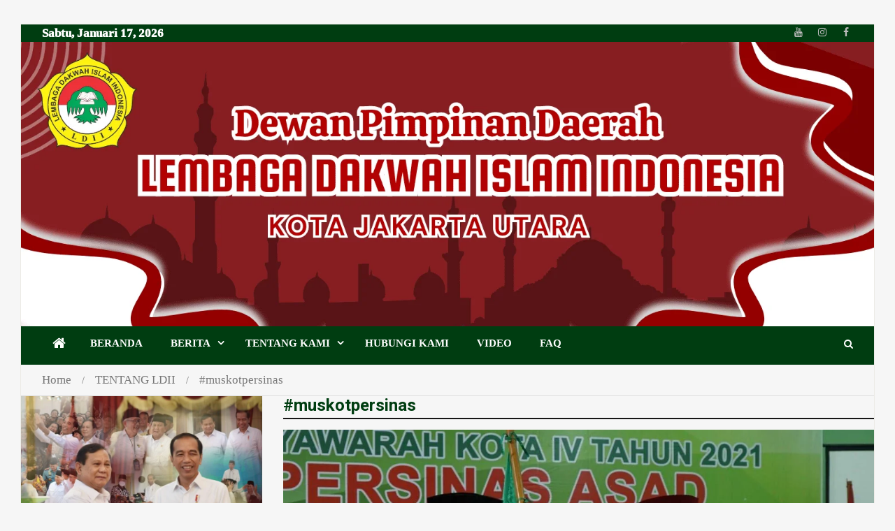

--- FILE ---
content_type: text/html; charset=UTF-8
request_url: https://www.ldiijakartautara.or.id/tag/muskotpersinas/
body_size: 25894
content:
<!doctype html>
<html lang="id">
<head>
<meta name="viewport" content="width=device-width, initial-scale=1.0">
<meta charset="UTF-8">
<meta name="theme-color" content="#ffffff">
<meta name="mobile-web-app-capable" content="yes">
<meta name="apple-touch-fullscreen" content="yes">
<meta name="apple-mobile-web-app-title" content="DPD LDII Jakarta Utara">
<meta name="application-name" content="DPD LDII Jakarta Utara">
<meta name="apple-mobile-web-app-capable" content="yes">
<meta name="apple-mobile-web-app-status-bar-style" content="default">
<meta name='robots' content='index, follow, max-image-preview:large, max-snippet:-1, max-video-preview:-1' />
<meta property="og:locale" content="id_ID" />
<meta property="og:type" content="article" />
<meta property="og:title" content="#muskotpersinas Archives - DPD LDII Jakarta Utara" />
<meta property="og:url" content="https://www.ldiijakartautara.or.id/tag/muskotpersinas/" />
<meta property="og:site_name" content="DPD LDII Jakarta Utara" />
<meta name="twitter:card" content="summary_large_image" />
<meta name="generator" content="WordPress 6.6.4" />
<meta name="generator" content="Everest Forms 3.0.8.1" />
<meta name="google-site-verification" content="S2tyidydecepiuf-b7Fnf-pq8JBKXPhVUrHB5lWn-OE" />
<meta property="og:title" content="Persinas ASAD Jakarta Utara Gelar MUSKOT IV Tahun 2021 - DPD LDII Jakarta Utara" />
<meta property="og:description" content="JAKARTA UTARA (29/11/2021). Perguruan Pencak Silat Nasional (PERSINAS) ASAD Kota Jakarta Utara menggelar Musyawarah Kota (MUSKOT) IV Tahun 2021 pada 28 Nopember 2021 bertempat di Padepokan Pencak Silat Syarif Hidayatullah, Koja, Jakarta Utara. MUSKOT Persinas ASAD IV ini dibuka oleh ketua Pengurus Propinsi Persinas ASAD DKI Jakarta Kolonel (Laut) H. Sapardi dan diikuti oleh 50 peserta terdiri dari pengurus kota,&hellip;" />
<meta property="og:url" content="https://www.ldiijakartautara.or.id/2022/06/07/persinas-asad-jakarta-utara-gelar-muskot-iv-tahun-2021/" />
<meta property="og:site_name" content="DPD LDII Jakarta Utara" />
<meta property="og:image" content="https://www.ldiijakartautara.or.id/wp-content/uploads/2022/06/Muskot-Persinas-1.jpg" />
<meta name="twitter:card" content="summary_large_image" />
<meta name="twitter:description" content="JAKARTA UTARA (29/11/2021). Perguruan Pencak Silat Nasional (PERSINAS) ASAD Kota Jakarta Utara menggelar Musyawarah Kota (MUSKOT) IV Tahun 2021 pada 28 Nopember 2021 bertempat di Padepokan Pencak Silat Syarif Hidayatullah, Koja, Jakarta Utara. MUSKOT Persinas ASAD IV ini dibuka oleh ketua Pengurus Propinsi Persinas ASAD DKI Jakarta Kolonel (Laut) H. Sapardi dan diikuti oleh 50 peserta terdiri dari pengurus kota,&hellip;" />
<meta name="twitter:title" content="Persinas ASAD Jakarta Utara Gelar MUSKOT IV Tahun 2021 - DPD LDII Jakarta Utara" />
<meta property="twitter:image" content="https://www.ldiijakartautara.or.id/wp-content/uploads/2022/06/Muskot-Persinas-1.jpg" />
<meta name="generator" content="Elementor 3.26.4; features: e_font_icon_svg, additional_custom_breakpoints; settings: css_print_method-external, google_font-enabled, font_display-auto">
<meta name="msapplication-TileImage" content="https://www.ldiijakartautara.or.id/wp-content/uploads/2022/06/cropped-cropped-logokecil-270x270.png" />
<meta name="numberOfItems" content="3" />
<meta name="itemListOrder" content="Ascending" />
<meta itemprop="position" content="1" />
<meta itemprop="position" content="2" />
<meta itemprop="position" content="3" />


<script id="bv-lazyload-iframe" data-cfasync="false" bv-exclude="true">var __defProp=Object.defineProperty;var __name=(target,value)=>__defProp(target,"name",{value,configurable:!0});var bv_load_iframe_on_user_action=!0,bv_iframe_lazyload_events=["mousemove","click","keydown","wheel","touchmove","touchend"],bv_load_event_executed=!1,bv_user_action_performed=!1;window.addEventListener("load",()=>{bv_load_event_executed=!0,handle_lazyload_iframes()});for(const event of bv_iframe_lazyload_events)window.addEventListener(event,handle_lazyload_events,{once:!0});function handle_lazyload_events(){for(const event of bv_iframe_lazyload_events)window.removeEventListener(event,handle_lazyload_events);bv_user_action_performed=!0,handle_lazyload_iframes()}__name(handle_lazyload_events,"handle_lazyload_events");function set_iframe_element_src(iframe_element){let src_value=iframe_element.getAttribute("bv-data-src");src_value?(src_value.includes("autoplay=1")&&(src_value+="&mute=1"),iframe_element.setAttribute("src",src_value)):console.log("IFRAME_SRC_NOT_FOUND : "+entry)}__name(set_iframe_element_src,"set_iframe_element_src");function handle_lazyload_iframes(){if(!bv_load_iframe_on_user_action&&bv_load_event_executed||bv_load_iframe_on_user_action&&bv_user_action_performed&&bv_load_event_executed)if("IntersectionObserver"in window){let handleIframes2=function(entries){entries.map(entry2=>{entry2.isIntersecting&&(set_iframe_element_src(entry2.target),iframe_observer.unobserve(entry2.target))})};var handleIframes=handleIframes2;__name(handleIframes2,"handleIframes");const iframe_observer=new IntersectionObserver(handleIframes2);document.querySelectorAll(".bv-lazyload-iframe").forEach(iframe_element=>{iframe_observer.observe(iframe_element)})}else document.querySelectorAll(".bv-lazyload-iframe").forEach(iframe_element=>{set_iframe_element_src(iframe_element)})}__name(handle_lazyload_iframes,"handle_lazyload_iframes");
</script>

<script id="bv-lazyload-images" data-cfasync="false" bv-exclude="true">var __defProp=Object.defineProperty;var __name=(target,value)=>__defProp(target,"name",{value,configurable:!0});var bv_lazyload_event_listener="load",bv_lazyload_events=["mousemove","click","keydown","wheel","touchmove","touchend"],bv_use_srcset_attr=!1,bv_style_observer,img_observer,picture_lazy_observer;bv_lazyload_event_listener=="load"?window.addEventListener("load",event=>{handle_lazyload_images()}):bv_lazyload_event_listener=="readystatechange"&&document.addEventListener("readystatechange",event=>{document.readyState==="interactive"&&handle_lazyload_images()});function add_lazyload_image_event_listeners(handle_lazyload_images2){bv_lazyload_events.forEach(function(event){document.addEventListener(event,handle_lazyload_images2,!0)})}__name(add_lazyload_image_event_listeners,"add_lazyload_image_event_listeners");function remove_lazyload_image_event_listeners(){bv_lazyload_events.forEach(function(event){document.removeEventListener(event,handle_lazyload_images,!0)})}__name(remove_lazyload_image_event_listeners,"remove_lazyload_image_event_listeners");function bv_replace_lazyloaded_image_url(element2){let src_value=element2.getAttribute("bv-data-src"),srcset_value=element2.getAttribute("bv-data-srcset"),currentSrc=element2.getAttribute("src");currentSrc&&currentSrc.startsWith("data:image/svg+xml")&&(bv_use_srcset_attr&&srcset_value&&element2.setAttribute("srcset",srcset_value),src_value&&element2.setAttribute("src",src_value))}__name(bv_replace_lazyloaded_image_url,"bv_replace_lazyloaded_image_url");function bv_replace_inline_style_image_url(element2){let bv_style_attr=element2.getAttribute("bv-data-style");if(console.log(bv_style_attr),bv_style_attr){let currentStyles=element2.getAttribute("style")||"",newStyle=currentStyles+(currentStyles?";":"")+bv_style_attr;element2.setAttribute("style",newStyle)}else console.log("BV_STYLE_ATTRIBUTE_NOT_FOUND : "+entry)}__name(bv_replace_inline_style_image_url,"bv_replace_inline_style_image_url");function handleLazyloadImages(entries){entries.map(entry2=>{entry2.isIntersecting&&(bv_replace_lazyloaded_image_url(entry2.target),img_observer.unobserve(entry2.target))})}__name(handleLazyloadImages,"handleLazyloadImages");function handleOnscreenInlineStyleImages(entries){entries.map(entry2=>{entry2.isIntersecting&&(bv_replace_inline_style_image_url(entry2.target),bv_style_observer.unobserve(entry2.target))})}__name(handleOnscreenInlineStyleImages,"handleOnscreenInlineStyleImages");function handlePictureTags(entries){entries.map(entry2=>{entry2.isIntersecting&&(bv_replace_picture_tag_url(entry2.target),picture_lazy_observer.unobserve(entry2.target))})}__name(handlePictureTags,"handlePictureTags");function bv_replace_picture_tag_url(element2){const child_elements=element2.children;for(let i=0;i<child_elements.length;i++){let child_elem=child_elements[i],_srcset=child_elem.getAttribute("bv-data-srcset"),_src=child_elem.getAttribute("bv-data-src");_srcset&&child_elem.setAttribute("srcset",_srcset),_src&&child_elem.setAttribute("src",_src),bv_replace_picture_tag_url(child_elem)}}__name(bv_replace_picture_tag_url,"bv_replace_picture_tag_url"),"IntersectionObserver"in window&&(bv_style_observer=new IntersectionObserver(handleOnscreenInlineStyleImages),img_observer=new IntersectionObserver(handleLazyloadImages),picture_lazy_observer=new IntersectionObserver(handlePictureTags));function handle_lazyload_images(){"IntersectionObserver"in window?(document.querySelectorAll(".bv-lazyload-bg-style").forEach(target_element=>{bv_style_observer.observe(target_element)}),document.querySelectorAll(".bv-lazyload-tag-img").forEach(img_element=>{img_observer.observe(img_element)}),document.querySelectorAll(".bv-lazyload-picture").forEach(picture_element=>{picture_lazy_observer.observe(picture_element)})):(document.querySelectorAll(".bv-lazyload-bg-style").forEach(target_element=>{bv_replace_inline_style_image_url(target_element)}),document.querySelectorAll(".bv-lazyload-tag-img").forEach(target_element=>{bv_replace_lazyloaded_image_url(target_element)}),document.querySelectorAll(".bv-lazyload-picture").forEach(picture_element=>{bv_replace_picture_tag_url(element)}))}__name(handle_lazyload_images,"handle_lazyload_images");
</script>

<script id="bv-dl-scripts-list" data-cfasync="false" bv-exclude="true">
var scriptAttrs = [{"attrs":{"type":"text\/javascript","defer":true,"data-cfasync":"false","bv_inline_delayed":true,"async":false},"bv_unique_id":"P8kTRKZcplGpCOGFKyjk","reference":0},{"attrs":{"type":"text\/javascript","src":"https:\/\/www.ldiijakartautara.or.id\/wp-content\/uploads\/al_opt_content\/SCRIPT\/www.ldiijakartautara.or.id\/.\/wp-content\/plugins\/simple-social-buttons\/assets\/js\/688646a1c6af5a7bebb3c59f\/688646a1c6af5a7bebb3c59f-d41d8cd98f00b204e9800998ecf8427e_frontend-blocks.js?ver=5.4.0","id":"ssb-blocks-front-js-js","defer":true,"data-cfasync":"false","async":false,"bv_inline_delayed":false},"bv_unique_id":"ylI0dFzhKeoY2OYsAmeH","reference":1},{"attrs":{"type":"text\/javascript","src":"https:\/\/www.ldiijakartautara.or.id\/wp-content\/uploads\/al_opt_content\/SCRIPT\/www.ldiijakartautara.or.id\/.\/wp-includes\/js\/jquery\/688646a1c6af5a7bebb3c59f\/688646a1c6af5a7bebb3c59f-16cb9084c573484b0cbcd8b282b41204_jquery.min.js?ver=3.7.1","id":"jquery-core-js","defer":true,"data-cfasync":"false","async":false,"bv_inline_delayed":false},"bv_unique_id":"L47bT0thIlTki6FcwJ5j","reference":2},{"attrs":{"type":"text\/javascript","src":"https:\/\/www.ldiijakartautara.or.id\/wp-content\/uploads\/al_opt_content\/SCRIPT\/www.ldiijakartautara.or.id\/.\/wp-includes\/js\/jquery\/688646a1c6af5a7bebb3c59f\/688646a1c6af5a7bebb3c59f-9ffeb32e2d9efbf8f70caabded242267_jquery-migrate.min.js?ver=3.4.1","id":"jquery-migrate-js","defer":true,"data-cfasync":"false","async":false,"bv_inline_delayed":false},"bv_unique_id":"bXkHVhFNMNoVmOoffzMZ","reference":3},{"attrs":{"type":"text\/javascript","id":"ssb-front-js-js-extra","defer":true,"data-cfasync":"false","bv_inline_delayed":true,"async":false},"bv_unique_id":"4jqGH6NhGILk7tNxBA8g","reference":4},{"attrs":{"type":"text\/javascript","src":"https:\/\/www.ldiijakartautara.or.id\/wp-content\/uploads\/al_opt_content\/SCRIPT\/www.ldiijakartautara.or.id\/.\/wp-content\/plugins\/simple-social-buttons\/assets\/js\/688646a1c6af5a7bebb3c59f\/688646a1c6af5a7bebb3c59f-85393e278521a5ecb90fdcbf28a392b0_front.js?ver=5.4.0","id":"ssb-front-js-js","defer":true,"data-cfasync":"false","async":false,"bv_inline_delayed":false},"bv_unique_id":"QKRHzG7TUhT0CtMUfUXB","reference":5},{"attrs":{"type":"text\/javascript","defer":true,"data-cfasync":"false","bv_inline_delayed":true,"async":false},"bv_unique_id":"Ow8jIH7lFVtGju1kcz7q","reference":6},{"attrs":{"defer":true,"data-cfasync":"false","bv_inline_delayed":true,"type":"text\/javascript","async":false},"bv_unique_id":"bOmzlTDIAjVVdrvzBba1","reference":7},{"attrs":{"type":"text\/javascript","defer":true,"data-cfasync":"false","bv_inline_delayed":true,"async":false},"bv_unique_id":"Fu9NdlbzFIqcPyChq3Jd","reference":8},{"attrs":{"type":"text\/javascript","defer":true,"data-cfasync":"false","bv_inline_delayed":true,"async":false},"bv_unique_id":"kCcFfcjr4FATf0Bo513j","reference":9},{"attrs":{"type":"text\/javascript","id":"superpwa-register-sw-js-extra","defer":true,"data-cfasync":"false","bv_inline_delayed":true,"async":false},"bv_unique_id":"OlUv8rfZ1JyW2yQVrG4k","reference":10},{"attrs":{"type":"text\/javascript","src":"https:\/\/www.ldiijakartautara.or.id\/wp-content\/uploads\/al_opt_content\/SCRIPT\/www.ldiijakartautara.or.id\/.\/wp-content\/plugins\/super-progressive-web-apps\/public\/js\/688646a1c6af5a7bebb3c59f\/688646a1c6af5a7bebb3c59f-8b058e9d665bb7ac37ac0053b4a7ad84_register-sw.js?ver=2.2.37","id":"superpwa-register-sw-js","defer":true,"data-cfasync":"false","async":false,"bv_inline_delayed":false},"bv_unique_id":"6A93NaFDbVfN87vAFMAZ","reference":11},{"attrs":{"type":"text\/javascript","id":"superpwa_ptrfp_lib_script-js-extra","defer":true,"data-cfasync":"false","bv_inline_delayed":true,"async":false},"bv_unique_id":"KViZw8mvrzQLqVdZ0peD","reference":12},{"attrs":{"type":"text\/javascript","src":"https:\/\/www.ldiijakartautara.or.id\/wp-content\/uploads\/al_opt_content\/SCRIPT\/www.ldiijakartautara.or.id\/.\/wp-content\/plugins\/super-progressive-web-apps\/admin\/js\/688646a1c6af5a7bebb3c59f\/688646a1c6af5a7bebb3c59f-a2256468e29485e2bf3a611af5e34912_superpwa-ptr-lib.min.js?ver=2.2.37","id":"superpwa_ptrfp_lib_script-js","defer":true,"data-cfasync":"false","async":false,"bv_inline_delayed":false},"bv_unique_id":"0gI73WEM2hc8yKt98oKt","reference":13},{"attrs":{"type":"text\/javascript","src":"https:\/\/www.ldiijakartautara.or.id\/wp-content\/uploads\/al_opt_content\/SCRIPT\/www.ldiijakartautara.or.id\/.\/wp-content\/themes\/mega-magazine\/assets\/js\/688646a1c6af5a7bebb3c59f\/688646a1c6af5a7bebb3c59f-49493316c090bb3d7cca5bc09031037c_navigation.js?ver=20151215","id":"mega-magazine-navigation-js","defer":true,"data-cfasync":"false","async":false,"bv_inline_delayed":false},"bv_unique_id":"L3Ju4283Wb5f7ksYSBnz","reference":14},{"attrs":{"type":"text\/javascript","src":"https:\/\/www.ldiijakartautara.or.id\/wp-content\/uploads\/al_opt_content\/SCRIPT\/www.ldiijakartautara.or.id\/.\/wp-content\/themes\/mega-magazine\/assets\/js\/688646a1c6af5a7bebb3c59f\/688646a1c6af5a7bebb3c59f-93d421fd7576b0ca9c359ffe2fa16113_skip-link-focus-fix.js?ver=20151215","id":"mega-magazine-skip-link-focus-fix-js","defer":true,"data-cfasync":"false","async":false,"bv_inline_delayed":false},"bv_unique_id":"XwrbPrvpetOaBBIoYRuv","reference":15},{"attrs":{"type":"text\/javascript","src":"https:\/\/www.ldiijakartautara.or.id\/wp-content\/uploads\/al_opt_content\/SCRIPT\/www.ldiijakartautara.or.id\/.\/wp-content\/themes\/mega-magazine\/assets\/js\/688646a1c6af5a7bebb3c59f\/688646a1c6af5a7bebb3c59f-99cf8430b8d81c268269760118ec31a4_slick.js?ver=1.6.0","id":"jquery-slick-js","defer":true,"data-cfasync":"false","async":false,"bv_inline_delayed":false},"bv_unique_id":"2qt0yh2KqXS8n5QDGMyw","reference":16},{"attrs":{"type":"text\/javascript","src":"https:\/\/www.ldiijakartautara.or.id\/wp-content\/uploads\/al_opt_content\/SCRIPT\/www.ldiijakartautara.or.id\/.\/wp-content\/themes\/mega-magazine\/assets\/js\/688646a1c6af5a7bebb3c59f\/688646a1c6af5a7bebb3c59f-778c6a065340acf967b8e7a316849f3e_jquery.meanmenu.js?ver=2.0.2","id":"jquery-meanmenu-js","defer":true,"data-cfasync":"false","async":false,"bv_inline_delayed":false},"bv_unique_id":"k2O2tnASHlusr4myIOER","reference":17},{"attrs":{"type":"text\/javascript","src":"https:\/\/www.ldiijakartautara.or.id\/wp-content\/uploads\/al_opt_content\/SCRIPT\/www.ldiijakartautara.or.id\/.\/wp-content\/themes\/mega-magazine\/assets\/js\/688646a1c6af5a7bebb3c59f\/688646a1c6af5a7bebb3c59f-f2af403849f31b6193e391e8eb5e3c23_custom.js?ver=1.0.3","id":"mega-magazine-custom-js","defer":true,"data-cfasync":"false","async":false,"bv_inline_delayed":false},"bv_unique_id":"YEGkt11lvHG8aC2DeUTL","reference":18},{"attrs":{"src":"data:text\/javascript;base64, [base64]","id":"bv-trigger-listener","type":"text\/javascript","defer":true,"async":false},"bv_unique_id":"d6fe9c24159ed4a27d224d91c70f8fdc","reference":100000000}];
</script>
<script id="bv-web-worker" type="javascript/worker" data-cfasync="false" bv-exclude="true">var __defProp=Object.defineProperty;var __name=(target,value)=>__defProp(target,"name",{value,configurable:!0});self.onmessage=function(e){var counter=e.data.fetch_urls.length;e.data.fetch_urls.forEach(function(fetch_url){loadUrl(fetch_url,function(){console.log("DONE: "+fetch_url),counter=counter-1,counter===0&&self.postMessage({status:"SUCCESS"})})})};async function loadUrl(fetch_url,callback){try{var request=new Request(fetch_url,{mode:"no-cors",redirect:"follow"});await fetch(request),callback()}catch(fetchError){console.log("Fetch Error loading URL:",fetchError);try{var xhr=new XMLHttpRequest;xhr.onerror=callback,xhr.onload=callback,xhr.responseType="blob",xhr.open("GET",fetch_url,!0),xhr.send()}catch(xhrError){console.log("XHR Error loading URL:",xhrError),callback()}}}__name(loadUrl,"loadUrl");
</script>
<script id="bv-web-worker-handler" data-cfasync="false" bv-exclude="true">var __defProp=Object.defineProperty;var __name=(target,value)=>__defProp(target,"name",{value,configurable:!0});if(typeof scriptAttrs<"u"&&Array.isArray(scriptAttrs)&&scriptAttrs.length>0){const lastElement=scriptAttrs[scriptAttrs.length-1];if(lastElement.attrs&&lastElement.attrs.id==="bv-trigger-listener"){var bv_custom_ready_state_value="loading";Object.defineProperty(document,"readyState",{get:__name(function(){return bv_custom_ready_state_value},"get"),set:__name(function(){},"set")})}}if(typeof scriptAttrs>"u"||!Array.isArray(scriptAttrs))var scriptAttrs=[];if(typeof linkStyleAttrs>"u"||!Array.isArray(linkStyleAttrs))var linkStyleAttrs=[];var js_dom_loaded=!1;document.addEventListener("DOMContentLoaded",()=>{js_dom_loaded=!0});const EVENTS=["mousemove","click","keydown","wheel","touchmove","touchend"];var scriptUrls=[],styleUrls=[],bvEventCalled=!1,workerFinished=!1,functionExec=!1;scriptAttrs.forEach((scriptAttr,index)=>{scriptAttr.attrs.src&&!scriptAttr.attrs.src.includes("data:text/javascript")&&(scriptUrls[index]=scriptAttr.attrs.src)}),linkStyleAttrs.forEach((linkAttr,index)=>{styleUrls[index]=linkAttr.attrs.href});var fetchUrls=styleUrls.concat(scriptUrls);function addEventListeners(bvEventHandler2){EVENTS.forEach(function(event){document.addEventListener(event,bvEventFired,!0),document.addEventListener(event,bvEventHandler2,!0)})}__name(addEventListeners,"addEventListeners");function removeEventListeners(){EVENTS.forEach(function(event){document.removeEventListener(event,bvEventHandler,!0)})}__name(removeEventListeners,"removeEventListeners");function bvEventFired(){bvEventCalled||(bvEventCalled=!0,workerFinished=!0)}__name(bvEventFired,"bvEventFired");function bvGetElement(attributes,element){Object.keys(attributes).forEach(function(attr){attr==="async"?element.async=attributes[attr]:attr==="innerHTML"?element.innerHTML=atob(attributes[attr]):element.setAttribute(attr,attributes[attr])})}__name(bvGetElement,"bvGetElement");function bvAddElement(attr,element){var attributes=attr.attrs;if(attributes.bv_inline_delayed){let bvScriptId=attr.bv_unique_id,bvScriptElement=document.querySelector("[bv_unique_id='"+bvScriptId+"']");bvScriptElement?(!attributes.innerHTML&&!attributes.src&&bvScriptElement.textContent.trim()!==""&&(attributes.src="data:text/javascript;base64, "+btoa(unescape(encodeURIComponent(bvScriptElement.textContent)))),bvGetElement(attributes,element),bvScriptElement.after(element)):console.log(`Script not found for ${bvScriptId}`)}else{bvGetElement(attributes,element);var templateId=attr.bv_unique_id,targetElement=document.querySelector("[id='"+templateId+"']");targetElement&&targetElement.after(element)}}__name(bvAddElement,"bvAddElement");function bvEventHandler(){if(console.log("EVENT FIRED"),js_dom_loaded&&bvEventCalled&&workerFinished&&!functionExec){functionExec=!0;const bv_style_elements=document.querySelectorAll('style[type="bv_inline_delayed_css"], template[id]');bv_custom_ready_state_value==="loading"&&(bv_custom_ready_state_value="interactive"),bv_style_elements.forEach(element=>{if(element.tagName.toLowerCase()==="style")element.type="text/css",console.log("INLINE STYLE ENABLED");else if(element.tagName.toLowerCase()==="template"){var templateId=element.id,linkStyleAttr=linkStyleAttrs.find(attr=>attr.bv_unique_id===templateId);if(linkStyleAttr){var link=document.createElement("link");bvAddElement(linkStyleAttr,link),element.parentNode&&element.parentNode.replaceChild(link,element),console.log("EXTERNAL STYLE ADDED")}else console.log(`No linkStyleAttr found for template ID ${templateId}`)}}),linkStyleAttrs.forEach((linkStyleAttr,index)=>{console.log("STYLE ADDED");var element=document.createElement("link");bvAddElement(linkStyleAttr,element)}),scriptAttrs.forEach((scriptAttr,index)=>{console.log("JS ADDED");var element=document.createElement("script");bvAddElement(scriptAttr,element)}),removeEventListeners()}}__name(bvEventHandler,"bvEventHandler"),addEventListeners(bvEventHandler);var requestObject=window.URL||window.webkitURL,bvWorker=new Worker(requestObject.createObjectURL(new Blob([document.getElementById("bv-web-worker").textContent],{type:"text/javascript"})));bvWorker.onmessage=function(e){e.data.status==="SUCCESS"&&(console.log("WORKER_FINISHED"),workerFinished=!0,bvEventHandler())};var bv_load_event_fired=!1;addEventListener("load",()=>{bvEventHandler(),bv_call_fetch_urls(),bv_load_event_fired=!0});function bv_call_fetch_urls(){!bv_load_event_fired&&!workerFinished&&(bvWorker.postMessage({fetch_urls:fetchUrls}),bv_initiate_worker_timer())}__name(bv_call_fetch_urls,"bv_call_fetch_urls"),setTimeout(function(){bv_call_fetch_urls()},5e3);function bv_initiate_worker_timer(){setTimeout(function(){workerFinished||(console.log("WORKER_TIMEDOUT"),workerFinished=!0,bvWorker.terminate()),bvEventHandler()},4e3)}__name(bv_initiate_worker_timer,"bv_initiate_worker_timer");
</script>



<link rel="profile" href="http://gmpg.org/xfn/11">


<link rel="manifest" href="/superpwa-manifest.json">
<link rel="prefetch" href="/superpwa-manifest.json">







<link rel="apple-touch-icon"  href="https://www.ldiijakartautara.or.id/wp-content/uploads/2024/08/cropped-logo-ldii-jatim-1.png">
<link rel="apple-touch-icon" sizes="192x192" href="https://www.ldiijakartautara.or.id/wp-content/uploads/2024/08/cropped-logo-ldii-jatim-1.png">



	
	<title>#muskotpersinas Archives - DPD LDII Jakarta Utara</title>
	<link rel="canonical" href="https://www.ldiijakartautara.or.id/tag/muskotpersinas/" />
	
	
	
	
	
	
	<script type="application/ld+json" class="yoast-schema-graph">{"@context":"https://schema.org","@graph":[{"@type":"CollectionPage","@id":"https://www.ldiijakartautara.or.id/tag/muskotpersinas/","url":"https://www.ldiijakartautara.or.id/tag/muskotpersinas/","name":"#muskotpersinas Archives - DPD LDII Jakarta Utara","isPartOf":{"@id":"https://www.ldiijakartautara.or.id/#website"},"primaryImageOfPage":{"@id":"https://www.ldiijakartautara.or.id/tag/muskotpersinas/#primaryimage"},"image":{"@id":"https://www.ldiijakartautara.or.id/tag/muskotpersinas/#primaryimage"},"thumbnailUrl":"https://www.ldiijakartautara.or.id/wp-content/uploads/2022/06/Muskot-Persinas-1.jpg","breadcrumb":{"@id":"https://www.ldiijakartautara.or.id/tag/muskotpersinas/#breadcrumb"},"inLanguage":"id"},{"@type":"ImageObject","inLanguage":"id","@id":"https://www.ldiijakartautara.or.id/tag/muskotpersinas/#primaryimage","url":"https://www.ldiijakartautara.or.id/wp-content/uploads/2022/06/Muskot-Persinas-1.jpg","contentUrl":"https://www.ldiijakartautara.or.id/wp-content/uploads/2022/06/Muskot-Persinas-1.jpg","width":1280,"height":720},{"@type":"BreadcrumbList","@id":"https://www.ldiijakartautara.or.id/tag/muskotpersinas/#breadcrumb","itemListElement":[{"@type":"ListItem","position":1,"name":"Home","item":"https://www.ldiijakartautara.or.id/"},{"@type":"ListItem","position":2,"name":"#muskotpersinas"}]},{"@type":"WebSite","@id":"https://www.ldiijakartautara.or.id/#website","url":"https://www.ldiijakartautara.or.id/","name":"DPD LDII Jakarta Utara","description":"","publisher":{"@id":"https://www.ldiijakartautara.or.id/#organization"},"potentialAction":[{"@type":"SearchAction","target":{"@type":"EntryPoint","urlTemplate":"https://www.ldiijakartautara.or.id/?s={search_term_string}"},"query-input":{"@type":"PropertyValueSpecification","valueRequired":true,"valueName":"search_term_string"}}],"inLanguage":"id"},{"@type":"Organization","@id":"https://www.ldiijakartautara.or.id/#organization","name":"DPD LDII JAKARTA UTARA","url":"https://www.ldiijakartautara.or.id/","logo":{"@type":"ImageObject","inLanguage":"id","@id":"https://www.ldiijakartautara.or.id/#/schema/logo/image/","url":"https://www.ldiijakartautara.or.id/wp-content/uploads/2022/06/logo-image-ldii-e1549211752442.png","contentUrl":"https://www.ldiijakartautara.or.id/wp-content/uploads/2022/06/logo-image-ldii-e1549211752442.png","width":300,"height":285,"caption":"DPD LDII JAKARTA UTARA"},"image":{"@id":"https://www.ldiijakartautara.or.id/#/schema/logo/image/"},"sameAs":["https://www.facebook.com/ldiijakut","https://www.instagram.com/ldii.jakut/","https://www.youtube.com/channel/UCBBtJW_qMsu2S-e__QN4xKw"]}]}</script>
	


<link rel='dns-prefetch' href='//fonts.googleapis.com' />
<link rel="alternate" type="application/rss+xml" title="DPD LDII Jakarta Utara &raquo; Feed" href="https://www.ldiijakartautara.or.id/feed/" />
<link rel="alternate" type="application/rss+xml" title="DPD LDII Jakarta Utara &raquo; Umpan Komentar" href="https://www.ldiijakartautara.or.id/comments/feed/" />
<link rel="alternate" type="application/rss+xml" title="DPD LDII Jakarta Utara &raquo; #muskotpersinas Umpan Tag" href="https://www.ldiijakartautara.or.id/tag/muskotpersinas/feed/" />
<script type="bv_inline_delayed_js" bv_unique_id="P8kTRKZcplGpCOGFKyjk" defer="1" data-cfasync="false" bv_inline_delayed="1" async="">/* <![CDATA[ */
window._wpemojiSettings = {"baseUrl":"https:\/\/s.w.org\/images\/core\/emoji\/15.0.3\/72x72\/","ext":".png","svgUrl":"https:\/\/s.w.org\/images\/core\/emoji\/15.0.3\/svg\/","svgExt":".svg","source":{"concatemoji":"https:\/\/www.ldiijakartautara.or.id\/wp-includes\/js\/wp-emoji-release.min.js?ver=6.6.4"}};
/*! This file is auto-generated */
!function(i,n){var o,s,e;function c(e){try{var t={supportTests:e,timestamp:(new Date).valueOf()};sessionStorage.setItem(o,JSON.stringify(t))}catch(e){}}function p(e,t,n){e.clearRect(0,0,e.canvas.width,e.canvas.height),e.fillText(t,0,0);var t=new Uint32Array(e.getImageData(0,0,e.canvas.width,e.canvas.height).data),r=(e.clearRect(0,0,e.canvas.width,e.canvas.height),e.fillText(n,0,0),new Uint32Array(e.getImageData(0,0,e.canvas.width,e.canvas.height).data));return t.every(function(e,t){return e===r[t]})}function u(e,t,n){switch(t){case"flag":return n(e,"\ud83c\udff3\ufe0f\u200d\u26a7\ufe0f","\ud83c\udff3\ufe0f\u200b\u26a7\ufe0f")?!1:!n(e,"\ud83c\uddfa\ud83c\uddf3","\ud83c\uddfa\u200b\ud83c\uddf3")&&!n(e,"\ud83c\udff4\udb40\udc67\udb40\udc62\udb40\udc65\udb40\udc6e\udb40\udc67\udb40\udc7f","\ud83c\udff4\u200b\udb40\udc67\u200b\udb40\udc62\u200b\udb40\udc65\u200b\udb40\udc6e\u200b\udb40\udc67\u200b\udb40\udc7f");case"emoji":return!n(e,"\ud83d\udc26\u200d\u2b1b","\ud83d\udc26\u200b\u2b1b")}return!1}function f(e,t,n){var r="undefined"!=typeof WorkerGlobalScope&&self instanceof WorkerGlobalScope?new OffscreenCanvas(300,150):i.createElement("canvas"),a=r.getContext("2d",{willReadFrequently:!0}),o=(a.textBaseline="top",a.font="600 32px Arial",{});return e.forEach(function(e){o[e]=t(a,e,n)}),o}function t(e){var t=i.createElement("script");t.src=e,t.defer=!0,i.head.appendChild(t)}"undefined"!=typeof Promise&&(o="wpEmojiSettingsSupports",s=["flag","emoji"],n.supports={everything:!0,everythingExceptFlag:!0},e=new Promise(function(e){i.addEventListener("DOMContentLoaded",e,{once:!0})}),new Promise(function(t){var n=function(){try{var e=JSON.parse(sessionStorage.getItem(o));if("object"==typeof e&&"number"==typeof e.timestamp&&(new Date).valueOf()<e.timestamp+604800&&"object"==typeof e.supportTests)return e.supportTests}catch(e){}return null}();if(!n){if("undefined"!=typeof Worker&&"undefined"!=typeof OffscreenCanvas&&"undefined"!=typeof URL&&URL.createObjectURL&&"undefined"!=typeof Blob)try{var e="postMessage("+f.toString()+"("+[JSON.stringify(s),u.toString(),p.toString()].join(",")+"));",r=new Blob([e],{type:"text/javascript"}),a=new Worker(URL.createObjectURL(r),{name:"wpTestEmojiSupports"});return void(a.onmessage=function(e){c(n=e.data),a.terminate(),t(n)})}catch(e){}c(n=f(s,u,p))}t(n)}).then(function(e){for(var t in e)n.supports[t]=e[t],n.supports.everything=n.supports.everything&&n.supports[t],"flag"!==t&&(n.supports.everythingExceptFlag=n.supports.everythingExceptFlag&&n.supports[t]);n.supports.everythingExceptFlag=n.supports.everythingExceptFlag&&!n.supports.flag,n.DOMReady=!1,n.readyCallback=function(){n.DOMReady=!0}}).then(function(){return e}).then(function(){var e;n.supports.everything||(n.readyCallback(),(e=n.source||{}).concatemoji?t(e.concatemoji):e.wpemoji&&e.twemoji&&(t(e.twemoji),t(e.wpemoji)))}))}((window,document),window._wpemojiSettings);
/* ]]> */</script>
<style id='wp-emoji-styles-inline-css' type='text/css'>

	img.wp-smiley, img.emoji {
		display: inline !important;
		border: none !important;
		box-shadow: none !important;
		height: 1em !important;
		width: 1em !important;
		margin: 0 0.07em !important;
		vertical-align: -0.1em !important;
		background: none !important;
		padding: 0 !important;
	}
</style>
<link rel='stylesheet' id='wp-block-library-css' href='https://www.ldiijakartautara.or.id/wp-includes/css/dist/block-library/style.min.css?ver=6.6.4' type='text/css' media='all' />
<style id='classic-theme-styles-inline-css' type='text/css'>
/*! This file is auto-generated */
.wp-block-button__link{color:#fff;background-color:#32373c;border-radius:9999px;box-shadow:none;text-decoration:none;padding:calc(.667em + 2px) calc(1.333em + 2px);font-size:1.125em}.wp-block-file__button{background:#32373c;color:#fff;text-decoration:none}
</style>
<style id='global-styles-inline-css' type='text/css'>
:root{--wp--preset--aspect-ratio--square: 1;--wp--preset--aspect-ratio--4-3: 4/3;--wp--preset--aspect-ratio--3-4: 3/4;--wp--preset--aspect-ratio--3-2: 3/2;--wp--preset--aspect-ratio--2-3: 2/3;--wp--preset--aspect-ratio--16-9: 16/9;--wp--preset--aspect-ratio--9-16: 9/16;--wp--preset--color--black: #000000;--wp--preset--color--cyan-bluish-gray: #abb8c3;--wp--preset--color--white: #ffffff;--wp--preset--color--pale-pink: #f78da7;--wp--preset--color--vivid-red: #cf2e2e;--wp--preset--color--luminous-vivid-orange: #ff6900;--wp--preset--color--luminous-vivid-amber: #fcb900;--wp--preset--color--light-green-cyan: #7bdcb5;--wp--preset--color--vivid-green-cyan: #00d084;--wp--preset--color--pale-cyan-blue: #8ed1fc;--wp--preset--color--vivid-cyan-blue: #0693e3;--wp--preset--color--vivid-purple: #9b51e0;--wp--preset--gradient--vivid-cyan-blue-to-vivid-purple: linear-gradient(135deg,rgba(6,147,227,1) 0%,rgb(155,81,224) 100%);--wp--preset--gradient--light-green-cyan-to-vivid-green-cyan: linear-gradient(135deg,rgb(122,220,180) 0%,rgb(0,208,130) 100%);--wp--preset--gradient--luminous-vivid-amber-to-luminous-vivid-orange: linear-gradient(135deg,rgba(252,185,0,1) 0%,rgba(255,105,0,1) 100%);--wp--preset--gradient--luminous-vivid-orange-to-vivid-red: linear-gradient(135deg,rgba(255,105,0,1) 0%,rgb(207,46,46) 100%);--wp--preset--gradient--very-light-gray-to-cyan-bluish-gray: linear-gradient(135deg,rgb(238,238,238) 0%,rgb(169,184,195) 100%);--wp--preset--gradient--cool-to-warm-spectrum: linear-gradient(135deg,rgb(74,234,220) 0%,rgb(151,120,209) 20%,rgb(207,42,186) 40%,rgb(238,44,130) 60%,rgb(251,105,98) 80%,rgb(254,248,76) 100%);--wp--preset--gradient--blush-light-purple: linear-gradient(135deg,rgb(255,206,236) 0%,rgb(152,150,240) 100%);--wp--preset--gradient--blush-bordeaux: linear-gradient(135deg,rgb(254,205,165) 0%,rgb(254,45,45) 50%,rgb(107,0,62) 100%);--wp--preset--gradient--luminous-dusk: linear-gradient(135deg,rgb(255,203,112) 0%,rgb(199,81,192) 50%,rgb(65,88,208) 100%);--wp--preset--gradient--pale-ocean: linear-gradient(135deg,rgb(255,245,203) 0%,rgb(182,227,212) 50%,rgb(51,167,181) 100%);--wp--preset--gradient--electric-grass: linear-gradient(135deg,rgb(202,248,128) 0%,rgb(113,206,126) 100%);--wp--preset--gradient--midnight: linear-gradient(135deg,rgb(2,3,129) 0%,rgb(40,116,252) 100%);--wp--preset--font-size--small: 13px;--wp--preset--font-size--medium: 20px;--wp--preset--font-size--large: 36px;--wp--preset--font-size--x-large: 42px;--wp--preset--spacing--20: 0.44rem;--wp--preset--spacing--30: 0.67rem;--wp--preset--spacing--40: 1rem;--wp--preset--spacing--50: 1.5rem;--wp--preset--spacing--60: 2.25rem;--wp--preset--spacing--70: 3.38rem;--wp--preset--spacing--80: 5.06rem;--wp--preset--shadow--natural: 6px 6px 9px rgba(0, 0, 0, 0.2);--wp--preset--shadow--deep: 12px 12px 50px rgba(0, 0, 0, 0.4);--wp--preset--shadow--sharp: 6px 6px 0px rgba(0, 0, 0, 0.2);--wp--preset--shadow--outlined: 6px 6px 0px -3px rgba(255, 255, 255, 1), 6px 6px rgba(0, 0, 0, 1);--wp--preset--shadow--crisp: 6px 6px 0px rgba(0, 0, 0, 1);}:where(.is-layout-flex){gap: 0.5em;}:where(.is-layout-grid){gap: 0.5em;}body .is-layout-flex{display: flex;}.is-layout-flex{flex-wrap: wrap;align-items: center;}.is-layout-flex > :is(*, div){margin: 0;}body .is-layout-grid{display: grid;}.is-layout-grid > :is(*, div){margin: 0;}:where(.wp-block-columns.is-layout-flex){gap: 2em;}:where(.wp-block-columns.is-layout-grid){gap: 2em;}:where(.wp-block-post-template.is-layout-flex){gap: 1.25em;}:where(.wp-block-post-template.is-layout-grid){gap: 1.25em;}.has-black-color{color: var(--wp--preset--color--black) !important;}.has-cyan-bluish-gray-color{color: var(--wp--preset--color--cyan-bluish-gray) !important;}.has-white-color{color: var(--wp--preset--color--white) !important;}.has-pale-pink-color{color: var(--wp--preset--color--pale-pink) !important;}.has-vivid-red-color{color: var(--wp--preset--color--vivid-red) !important;}.has-luminous-vivid-orange-color{color: var(--wp--preset--color--luminous-vivid-orange) !important;}.has-luminous-vivid-amber-color{color: var(--wp--preset--color--luminous-vivid-amber) !important;}.has-light-green-cyan-color{color: var(--wp--preset--color--light-green-cyan) !important;}.has-vivid-green-cyan-color{color: var(--wp--preset--color--vivid-green-cyan) !important;}.has-pale-cyan-blue-color{color: var(--wp--preset--color--pale-cyan-blue) !important;}.has-vivid-cyan-blue-color{color: var(--wp--preset--color--vivid-cyan-blue) !important;}.has-vivid-purple-color{color: var(--wp--preset--color--vivid-purple) !important;}.has-black-background-color{background-color: var(--wp--preset--color--black) !important;}.has-cyan-bluish-gray-background-color{background-color: var(--wp--preset--color--cyan-bluish-gray) !important;}.has-white-background-color{background-color: var(--wp--preset--color--white) !important;}.has-pale-pink-background-color{background-color: var(--wp--preset--color--pale-pink) !important;}.has-vivid-red-background-color{background-color: var(--wp--preset--color--vivid-red) !important;}.has-luminous-vivid-orange-background-color{background-color: var(--wp--preset--color--luminous-vivid-orange) !important;}.has-luminous-vivid-amber-background-color{background-color: var(--wp--preset--color--luminous-vivid-amber) !important;}.has-light-green-cyan-background-color{background-color: var(--wp--preset--color--light-green-cyan) !important;}.has-vivid-green-cyan-background-color{background-color: var(--wp--preset--color--vivid-green-cyan) !important;}.has-pale-cyan-blue-background-color{background-color: var(--wp--preset--color--pale-cyan-blue) !important;}.has-vivid-cyan-blue-background-color{background-color: var(--wp--preset--color--vivid-cyan-blue) !important;}.has-vivid-purple-background-color{background-color: var(--wp--preset--color--vivid-purple) !important;}.has-black-border-color{border-color: var(--wp--preset--color--black) !important;}.has-cyan-bluish-gray-border-color{border-color: var(--wp--preset--color--cyan-bluish-gray) !important;}.has-white-border-color{border-color: var(--wp--preset--color--white) !important;}.has-pale-pink-border-color{border-color: var(--wp--preset--color--pale-pink) !important;}.has-vivid-red-border-color{border-color: var(--wp--preset--color--vivid-red) !important;}.has-luminous-vivid-orange-border-color{border-color: var(--wp--preset--color--luminous-vivid-orange) !important;}.has-luminous-vivid-amber-border-color{border-color: var(--wp--preset--color--luminous-vivid-amber) !important;}.has-light-green-cyan-border-color{border-color: var(--wp--preset--color--light-green-cyan) !important;}.has-vivid-green-cyan-border-color{border-color: var(--wp--preset--color--vivid-green-cyan) !important;}.has-pale-cyan-blue-border-color{border-color: var(--wp--preset--color--pale-cyan-blue) !important;}.has-vivid-cyan-blue-border-color{border-color: var(--wp--preset--color--vivid-cyan-blue) !important;}.has-vivid-purple-border-color{border-color: var(--wp--preset--color--vivid-purple) !important;}.has-vivid-cyan-blue-to-vivid-purple-gradient-background{background: var(--wp--preset--gradient--vivid-cyan-blue-to-vivid-purple) !important;}.has-light-green-cyan-to-vivid-green-cyan-gradient-background{background: var(--wp--preset--gradient--light-green-cyan-to-vivid-green-cyan) !important;}.has-luminous-vivid-amber-to-luminous-vivid-orange-gradient-background{background: var(--wp--preset--gradient--luminous-vivid-amber-to-luminous-vivid-orange) !important;}.has-luminous-vivid-orange-to-vivid-red-gradient-background{background: var(--wp--preset--gradient--luminous-vivid-orange-to-vivid-red) !important;}.has-very-light-gray-to-cyan-bluish-gray-gradient-background{background: var(--wp--preset--gradient--very-light-gray-to-cyan-bluish-gray) !important;}.has-cool-to-warm-spectrum-gradient-background{background: var(--wp--preset--gradient--cool-to-warm-spectrum) !important;}.has-blush-light-purple-gradient-background{background: var(--wp--preset--gradient--blush-light-purple) !important;}.has-blush-bordeaux-gradient-background{background: var(--wp--preset--gradient--blush-bordeaux) !important;}.has-luminous-dusk-gradient-background{background: var(--wp--preset--gradient--luminous-dusk) !important;}.has-pale-ocean-gradient-background{background: var(--wp--preset--gradient--pale-ocean) !important;}.has-electric-grass-gradient-background{background: var(--wp--preset--gradient--electric-grass) !important;}.has-midnight-gradient-background{background: var(--wp--preset--gradient--midnight) !important;}.has-small-font-size{font-size: var(--wp--preset--font-size--small) !important;}.has-medium-font-size{font-size: var(--wp--preset--font-size--medium) !important;}.has-large-font-size{font-size: var(--wp--preset--font-size--large) !important;}.has-x-large-font-size{font-size: var(--wp--preset--font-size--x-large) !important;}
:where(.wp-block-post-template.is-layout-flex){gap: 1.25em;}:where(.wp-block-post-template.is-layout-grid){gap: 1.25em;}
:where(.wp-block-columns.is-layout-flex){gap: 2em;}:where(.wp-block-columns.is-layout-grid){gap: 2em;}
:root :where(.wp-block-pullquote){font-size: 1.5em;line-height: 1.6;}
</style>
<link rel='stylesheet' id='dashicons-css' href='https://www.ldiijakartautara.or.id/wp-includes/css/dashicons.min.css?ver=6.6.4' type='text/css' media='all' />
<link rel='stylesheet' id='everest-forms-general-css' href='https://www.ldiijakartautara.or.id/wp-content/plugins/everest-forms/assets/css/everest-forms.css?ver=3.0.8.1' type='text/css' media='all' />
<link rel='stylesheet' id='jquery-intl-tel-input-css' href='https://www.ldiijakartautara.or.id/wp-content/plugins/everest-forms/assets/css/intlTelInput.css?ver=3.0.8.1' type='text/css' media='all' />
<link rel='stylesheet' id='ssb-front-css-css' href='https://www.ldiijakartautara.or.id/wp-content/plugins/simple-social-buttons/assets/css/front.css?ver=5.4.0' type='text/css' media='all' />
<link rel='stylesheet' id='jquery-meanmenu-css' href='https://www.ldiijakartautara.or.id/wp-content/themes/mega-magazine/assets/css/meanmenu.css?ver=2.0.2' type='text/css' media='all' />
<link rel='stylesheet' id='jquery-slick-css' href='https://www.ldiijakartautara.or.id/wp-content/themes/mega-magazine/assets/css/slick.css?ver=1.6.0' type='text/css' media='all' />
<link rel='stylesheet' id='mega-magazine-style-css' href='https://www.ldiijakartautara.or.id/wp-content/themes/mega-magazine/style.css?ver=6.6.4' type='text/css' media='all' />
<link rel='stylesheet' id='font-awesome-css' href='https://www.ldiijakartautara.or.id/wp-content/plugins/elementor/assets/lib/font-awesome/css/font-awesome.min.css?ver=4.7.0' type='text/css' media='all' />
<link rel='stylesheet' id='mega-magazine-font-css' href='https://fonts.googleapis.com/css?family=Roboto%3A100%2C100i%2C300%2C300i%2C400%2C400i%2C500%2C500i%2C700%2C700i%7COpen+Sans%3A400%2C400i%2C600%2C600i%2C700%2C700i&#038;subset=latin%2Clatin-ext' type='text/css' media='all' />
<template id="ylI0dFzhKeoY2OYsAmeH"></template>
<template id="L47bT0thIlTki6FcwJ5j"></template>
<template id="bXkHVhFNMNoVmOoffzMZ"></template>
<script type="bv_inline_delayed_js" bv_unique_id="4jqGH6NhGILk7tNxBA8g" id="ssb-front-js-js-extra" defer="1" data-cfasync="false" bv_inline_delayed="1" async="">/* <![CDATA[ */
var SSB = {"ajax_url":"https:\/\/www.ldiijakartautara.or.id\/wp-admin\/admin-ajax.php","fb_share_nonce":"be4982de8b"};
/* ]]> */</script>
<template id="QKRHzG7TUhT0CtMUfUXB"></template>
<link rel="https://api.w.org/" href="https://www.ldiijakartautara.or.id/wp-json/" /><link rel="alternate" title="JSON" type="application/json" href="https://www.ldiijakartautara.or.id/wp-json/wp/v2/tags/74" /><link rel="EditURI" type="application/rsd+xml" title="RSD" href="https://www.ldiijakartautara.or.id/xmlrpc.php?rsd" />


 <style media="screen">

		.simplesocialbuttons.simplesocialbuttons_inline .ssb-fb-like {
	  margin: ;
	}
		 /*inline margin*/
	
		.simplesocialbuttons.simplesocialbuttons_inline.simplesocial-simple-round button{
	  margin: ;
	}
	
	
	
	
	
			 /*margin-digbar*/

	
	
	
	
	
	
	
</style>












        <style type="text/css">
	        	            	.mega-cat-1 .section-title .widget-title,
	            	.mega-cat-1 .section-title .widget-title a {
	            	    color: #003d11;
	            	}

	            	.mega-cat-1 .section-title {
	            	    border-bottom-color: #003d11;
	            	}

	            	.mega-cat-1 .news-text-wrap h2 a:hover {
	            	    color: #003d11;
	            	} 
	            		            	.mega-cat-43 .section-title .widget-title,
	            	.mega-cat-43 .section-title .widget-title a {
	            	    color: #003d11;
	            	}

	            	.mega-cat-43 .section-title {
	            	    border-bottom-color: #003d11;
	            	}

	            	.mega-cat-43 .news-text-wrap h2 a:hover {
	            	    color: #003d11;
	            	} 
	            		            	.mega-cat-44 .section-title .widget-title,
	            	.mega-cat-44 .section-title .widget-title a {
	            	    color: #003d11;
	            	}

	            	.mega-cat-44 .section-title {
	            	    border-bottom-color: #003d11;
	            	}

	            	.mega-cat-44 .news-text-wrap h2 a:hover {
	            	    color: #003d11;
	            	} 
	            		            	.mega-cat-45 .section-title .widget-title,
	            	.mega-cat-45 .section-title .widget-title a {
	            	    color: #003d11;
	            	}

	            	.mega-cat-45 .section-title {
	            	    border-bottom-color: #003d11;
	            	}

	            	.mega-cat-45 .news-text-wrap h2 a:hover {
	            	    color: #003d11;
	            	} 
	            		            	.mega-cat-46 .section-title .widget-title,
	            	.mega-cat-46 .section-title .widget-title a {
	            	    color: #003d11;
	            	}

	            	.mega-cat-46 .section-title {
	            	    border-bottom-color: #003d11;
	            	}

	            	.mega-cat-46 .news-text-wrap h2 a:hover {
	            	    color: #003d11;
	            	} 
	            		            	.mega-cat-47 .section-title .widget-title,
	            	.mega-cat-47 .section-title .widget-title a {
	            	    color: #003d11;
	            	}

	            	.mega-cat-47 .section-title {
	            	    border-bottom-color: #003d11;
	            	}

	            	.mega-cat-47 .news-text-wrap h2 a:hover {
	            	    color: #003d11;
	            	} 
	            		            	.mega-cat-71 .section-title .widget-title,
	            	.mega-cat-71 .section-title .widget-title a {
	            	    color: #003d11;
	            	}

	            	.mega-cat-71 .section-title {
	            	    border-bottom-color: #003d11;
	            	}

	            	.mega-cat-71 .news-text-wrap h2 a:hover {
	            	    color: #003d11;
	            	} 
	            	    	</style>
    	
			<style>
				.e-con.e-parent:nth-of-type(n+4):not(.e-lazyloaded):not(.e-no-lazyload),
				.e-con.e-parent:nth-of-type(n+4):not(.e-lazyloaded):not(.e-no-lazyload) * {
					background-image: none !important;
				}
				@media screen and (max-height: 1024px) {
					.e-con.e-parent:nth-of-type(n+3):not(.e-lazyloaded):not(.e-no-lazyload),
					.e-con.e-parent:nth-of-type(n+3):not(.e-lazyloaded):not(.e-no-lazyload) * {
						background-image: none !important;
					}
				}
				@media screen and (max-height: 640px) {
					.e-con.e-parent:nth-of-type(n+2):not(.e-lazyloaded):not(.e-no-lazyload),
					.e-con.e-parent:nth-of-type(n+2):not(.e-lazyloaded):not(.e-no-lazyload) * {
						background-image: none !important;
					}
				}
			</style>
			<link rel="icon" href="https://www.ldiijakartautara.or.id/wp-content/uploads/2022/06/cropped-cropped-logokecil-32x32.png" sizes="32x32" />
<link rel="icon" href="https://www.ldiijakartautara.or.id/wp-content/uploads/2022/06/cropped-cropped-logokecil-192x192.png" sizes="192x192" />

		<style type="text/css" id="wp-custom-css">
			.top-bar {
  background: #003d11;
  padding: 1px 0px;
}

.site-branding {
	width: auto;
	margin-right: 0px;
	margin-bottom: 0px;
}

.site-header, .top-bar, .top-bar-inner, .mid-header {
	float: center;
	width: 100%;
}

.mid-header {
	padding: 0px 0px;
}

.top-bar-date {
  color: #fff;
  float: left;
  margin-right: 30px;
}

.main-navigation-holder {
  background: #003d11;
  border-bottom: 0px solid #003d11;
}

.breaking-news-wrap {
  border-bottom: 1px solid #003d11;
  height: 45px;
}

.top-bar .social-widgets ul li a {
  height: 20px;
  width: 20px;
  background: transparent;
}

.mean-container .mean-nav ul li a {
	background: #003d11;
}

#content {
	padding: 0px 0 0px 0px;
	clear: both;
}

.breaking-news-wrap ul.slick-slider li a {
	color: #000;
}
 
.breaking-news-wrap span {
	font-size: small;
	color: #161616;
	margin-right: 8px;
	font-weight: normal;
	padding: 13px 13px 13px 0px;
	position: relative;
}

body {
  color: #777;
  font-size: 17px;
  line-height: 1.4;
  font-family: "Trirong", serif;
  font-weight: 1000;
}

.wp-block-image img {
	height: auto;
	max-width: 100%;
	vertical-align: bottom;
}



.breaking-news-wrap span {
	font-size: medium;
	color: #161616;
	margin-right: 8px;
	font-weight: normal;
	padding: 9px 13px 13px 0px;
	position: relative;
}

.copyright span {
  float: left;
  color: #fffdfd;
}

#footer-widgets {
  background: #31a262;
  padding-top: 60px;
  padding-bottom: 60px;
}

.site-footer {
  padding-top: 26px;
  padding-bottom: 25px;
  background: #003834;
}

.home-icon.home-active a {
  background: #003d11;
}
.main-navigation li.current-menu-item {
  background: #003d11;
}
.main-navigation-holder {
  background: #003d11;
  border-bottom: 4px solid #003d11;
}

.main-navigation ul li.menu-item-has-children ul.sub-menu li a, .home.page .header-collapse ul li a {
  color: #fff;
  background: #003d11;
}

.mega-cat-44 .section-title .widget-title, .mega-cat-44 .section-title .widget-title a {
  color: #003d11;
}

.mega-cat-44 .section-title {
  border-bottom-color: #003d11;
}

.mega-cat-43 .section-title .widget-title, .mega-cat-43 .section-title .widget-title a {
  color: #003d11;
}

.mega-cat-43 .section-title {
  border-bottom-color: #003d11;
}

.mega-cat-45 .section-title .widget-title, .mega-cat-45 .section-title .widget-title a {
  color: #003d11;
}

.mega-cat-45 .section-title {
  border-bottom-color: #003d11;
}

.mega-cat-47 .section-title .widget-title, .mega-cat-47 .section-title .widget-title a {
  color: #003d11;
}


.mega-cat-47 .section-title {
  border-bottom-color: #003d11;
}

.mega-cat-46 .section-title .widget-title, .mega-cat-46 .section-title .widget-title a {
  color: #003d11;
}

.mega-cat-46 .section-title {
  border-bottom-color: #003d11;
}

#footer-widgets .widget-title {
  color: #f9f500;
  line-height: 0;
  font-size: 15px;
  font-weight: bold;
  margin-bottom: 25px;
}

#footer-widgets .widget-column ul li a, #footer-widgets .widget-column ul li {
  font-size: 14px;
  font-weight: 400;
  color: #fff;
  line-height: 1;
	margin-bottom: 10px;
}


#footer-widgets {
  background: #31a262;
  padding-top: 25px;
  padding-bottom: 25px;
}

.site-footer {
  padding-top: 15px;
  padding-bottom: 15px;
  background: #003834;
}

.sidebar .widget-title {
  font-size: 20px;
  color: #003d11;
  font-weight: 500;
  line-height: 1;
  padding-bottom: 1px;
  border-bottom: 2px solid #003d11;
  margin-bottom: 10px;
}

h2 {
  font-size: 20px;
}
h1, h2, h3, h4, h5, h6 {
  color: #003d11;
  font-family: 'Roboto', sans-serif;
  font-weight: 500;
}

#footer-widgets {
  background: #003d11;
  padding-top: 10px;
  padding-bottom: 0px;
}

#footer-widgets .widget-column ul li a, #footer-widgets .widget-column ul li {
	font-size: 14px;
	font-weight: 400;
	color: #fff;
	line-height: 1;
	margin-bottom: 1px;
}

h1, h2, h3, h4, h5, h6, p {
	margin: 0px 5px 5px 0px;
}

p, li {
  font-family: "Trirong", serif;
  font-weight: 500;
  font-size: 17px;
  line-height: 26px;
  color: #7e8d84;
}

pre {
  background: #f6f6f6;
  font-family: "Courier 10 Pitch", Courier, monospace;
  font-size: 15px;
  font-size: 0.9375rem;
  line-height: 1.6;
  margin-bottom: 1.6em;
  max-width: 100%;
  overflow: auto;
  padding: 1.6em;
}

.wp-block-calendar table caption, .wp-block-calendar table tbody {
  color: #f6f6f6;
}

.wp-block-calendar table th {
  font-weight: 400;
  background: #003d11;
}
.wp-block-calendar tbody td, .wp-block-calendar th {
  padding: .25em;
  border: 1px solid #003d11;
}
a {
  color: #f6f6f6;
  text-decoration: inherit;
}
a {
  color: #f6f6f6;
  text-decoration: inherit;
}
dd, td {
  font-family: 'Merriweather', serif;
  font-weight: 400;
  font-size: 14px;
  line-height: 26px;
  color: #f6f6f6;
}
a:visited {
  color: #f6f6f6;
}

a:visited {
  color: #88d102;
	}


.container {
    max-width: 100% !important;
    padding-left: 50 !important;
    padding-right: 50 !important;
}

.custom-logo {
    width: 100%;
    height: auto;
    display: block;
    margin: 0 auto; 
    padding: 0;
}

/* CSS untuk menghilangkan ruang kosong di kanan dan bawah halaman */
body, html {
    margin: 0;
    padding: 0;
    overflow-x: hidden;
}

.container, .site-content, .content-area {
    width: 100vw;
    max-width: 100%;
}

.entry-content, .post-content, .content-wrapper {
    width: 100%;
    text-align: justify;
}

.site {
    margin: 0 auto;
    width: 100%;
    max-width: 100%;
}







		</style>
		</head>

<body class="archive tag tag-muskotpersinas tag-74 wp-custom-logo everest-forms-no-js hfeed layout-left-sidebar main-layout-boxed elementor-default elementor-kit-5">
<div id="page" class="site">
		<header id="masthead" class="site-header " role="banner">
		
			<div class="top-bar">
	            <div class="container">
	                <div class="top-bar-inner">

	                	
	                		<span class="top-bar-date">Sabtu, Januari 17, 2026</span>

	                		<div class="widget social-widgets">            <ul>
              
                        <li><a target="_blank" href="https://www.youtube.com/channel/UCBBtJW_qMsu2S-e__QN4xKw">https://www.youtube.com/channel/UCBBtJW_qMsu2S-e__QN4xKw</a></li>

                    
                        <li><a target="_blank" href="https://www.instagram.com/ldii.jakut/">https://www.instagram.com/ldii.jakut/</a></li>

                    
                        <li><a target="_blank" href="https://www.facebook.com/ldiijakut">https://www.facebook.com/ldiijakut</a></li>

                                </ul> 

            </div>
	                </div>   
	            </div>
			</div>
			
		<div class="mid-header">
			<div class="">
				<div class="mid-header-inner">
					<div class="site-branding">
		              	<a href="https://www.ldiijakartautara.or.id/" class="custom-logo-link" rel="home"><img bv-data-src="https://www.ldiijakartautara.or.id/wp-content/uploads/al_opt_content/IMAGE/www.ldiijakartautara.or.id/wp-content/uploads/2024/08/cropped-New-Header-1.png?bv_host=www.ldiijakartautara.or.id&amp;bv-resized-infos=bv_resized_mobile%3A480%2A160%3Bbv_resized_ipad%3A820%2A273%3Bbv_resized_desktop%3A1500%2A500"  fetchpriority="high" width="1500" height="500" src="data:image/svg+xml,%3Csvg%20xmlns='http://www.w3.org/2000/svg'%20viewBox='0%200%201500%20500'%3E%3C/svg%3E" class="custom-logo bv-tag-attr-replace bv-lazyload-tag-img"   alt="DPD LDII Jakarta Utara" decoding="async" bv-data-srcset="https://www.ldiijakartautara.or.id/wp-content/uploads/al_opt_content/IMAGE/www.ldiijakartautara.or.id/wp-content/uploads/2024/08/cropped-New-Header-1.png?bv_host=www.ldiijakartautara.or.id&bv-resized-infos=bv_resized_mobile%3A480%2A160%3Bbv_resized_ipad%3A820%2A273%3Bbv_resized_desktop%3A1500%2A500 1500w, https://www.ldiijakartautara.or.id/wp-content/uploads/al_opt_content/IMAGE/www.ldiijakartautara.or.id/wp-content/uploads/2024/08/cropped-New-Header-1-300x100.png?bv_host=www.ldiijakartautara.or.id&bv-resized-infos=bv_resized_mobile%3A300%2A100%3Bbv_resized_ipad%3A300%2A100%3Bbv_resized_desktop%3A300%2A100 300w, https://www.ldiijakartautara.or.id/wp-content/uploads/al_opt_content/IMAGE/www.ldiijakartautara.or.id/wp-content/uploads/2024/08/cropped-New-Header-1-1024x341.png?bv_host=www.ldiijakartautara.or.id&bv-resized-infos=bv_resized_mobile%3A480%2A160%3Bbv_resized_ipad%3A820%2A273%3Bbv_resized_desktop%3A1024%2A341 1024w, https://www.ldiijakartautara.or.id/wp-content/uploads/al_opt_content/IMAGE/www.ldiijakartautara.or.id/wp-content/uploads/2024/08/cropped-New-Header-1-768x256.png?bv_host=www.ldiijakartautara.or.id&bv-resized-infos=bv_resized_mobile%3A480%2A160%3Bbv_resized_ipad%3A768%2A256%3Bbv_resized_desktop%3A768%2A256 768w"  sizes="(max-width: 1500px) 100vw, 1500px" /></a>				   </div>

								    </div>
			</div>
		</div>

		<div class="main-navigation-holder">
		    <div class="container">
				<div id="main-nav" class="clear-fix">
					<nav id="site-navigation" class="main-navigation" role="navigation">
						
							<div class="home-icon">

								<a href="https://www.ldiijakartautara.or.id/"><i class="fa fa-home"></i></a>
								
							</div>

							
						<div class="wrap-menu-content">
							<div class="menu-sulthon-container"><ul id="primary-menu" class="menu"><li id="menu-item-1547" class="menu-item menu-item-type-custom menu-item-object-custom menu-item-home menu-item-1547"><a href="https://www.ldiijakartautara.or.id/">BERANDA</a></li>
<li id="menu-item-1549" class="menu-item menu-item-type-custom menu-item-object-custom menu-item-has-children menu-item-1549"><a href="https://www.ldiijakartautara.or.id/category/berita-daerah/">BERITA</a>
<ul class="sub-menu">
	<li id="menu-item-1552" class="menu-item menu-item-type-taxonomy menu-item-object-category menu-item-1552"><a href="https://www.ldiijakartautara.or.id/category/nasional/">NASIONAL</a></li>
	<li id="menu-item-1551" class="menu-item menu-item-type-taxonomy menu-item-object-category menu-item-1551"><a href="https://www.ldiijakartautara.or.id/category/lintas-daerah/">LINTAS DAERAH</a></li>
	<li id="menu-item-1550" class="menu-item menu-item-type-taxonomy menu-item-object-category menu-item-1550"><a href="https://www.ldiijakartautara.or.id/category/berita-daerah/">BERITA DAERAH</a></li>
	<li id="menu-item-1553" class="menu-item menu-item-type-taxonomy menu-item-object-category menu-item-1553"><a href="https://www.ldiijakartautara.or.id/category/organisasi/">ORGANISASI</a></li>
	<li id="menu-item-1554" class="menu-item menu-item-type-taxonomy menu-item-object-category menu-item-1554"><a href="https://www.ldiijakartautara.or.id/category/seputar-pesantren/">SEPUTAR PESANTREN</a></li>
</ul>
</li>
<li id="menu-item-1556" class="menu-item menu-item-type-post_type menu-item-object-page current_page_parent menu-item-has-children menu-item-1556"><a href="https://www.ldiijakartautara.or.id/tentang-ldii/">TENTANG KAMI</a>
<ul class="sub-menu">
	<li id="menu-item-1570" class="menu-item menu-item-type-post_type menu-item-object-post menu-item-1570"><a href="https://www.ldiijakartautara.or.id/2022/06/06/susunan-pengurus-dpd-ldii-jakarta-utara-masa-bakti-2023-2028/">SUSUNAN PENGURUS DPD LDII JAKARTA UTARA MASA BAKTI 2023-2028</a></li>
	<li id="menu-item-1557" class="menu-item menu-item-type-post_type menu-item-object-page menu-item-1557"><a href="https://www.ldiijakartautara.or.id/sejarah-ormas-ldii/">SEJARAH LDII</a></li>
	<li id="menu-item-1558" class="menu-item menu-item-type-post_type menu-item-object-page menu-item-1558"><a href="https://www.ldiijakartautara.or.id/visi-misi/">VISI &#038; MISI</a></li>
</ul>
</li>
<li id="menu-item-1559" class="menu-item menu-item-type-post_type menu-item-object-page menu-item-1559"><a href="https://www.ldiijakartautara.or.id/hubungi-kami/">HUBUNGI KAMI</a></li>
<li id="menu-item-1560" class="menu-item menu-item-type-post_type menu-item-object-page menu-item-1560"><a href="https://www.ldiijakartautara.or.id/video/">VIDEO</a></li>
<li id="menu-item-1562" class="menu-item menu-item-type-taxonomy menu-item-object-category menu-item-1562"><a href="https://www.ldiijakartautara.or.id/category/faq/">FAQ</a></li>
</ul></div>						</div>
					</nav>
				</div> 

				
					<div class="top-widgets-wrap">

													<div class="search-holder">
								<a href="#" class="search-btn"><i class="fa fa-search" aria-hidden="true"></i></a>

								<div class="search-box" style="display: none;">
									
<form role="search" method="get" class="search-form" action="https://www.ldiijakartautara.or.id/">
	
		<span class="screen-reader-text">Search for:</span>
		<input type="search" class="search-field" placeholder="Search &hellip;" value="" name="s" />
	
	<button type="submit" class="search-submit"><span class="screen-reader-text">Search</span><i class="fa fa-search" aria-hidden="true"></i></button>
</form>								</div>
							</div>
							
					</div>
					
		    </div>
		</div>
	</header>

	
<div id="breadcrumb">
	<div class="container">
		<div role="navigation" aria-label="Breadcrumbs" class="breadcrumb-trail breadcrumbs" itemprop="breadcrumb"><ul class="trail-items" itemscope itemtype="http://schema.org/BreadcrumbList"><li itemprop="itemListElement" itemscope itemtype="http://schema.org/ListItem" class="trail-item trail-begin"><a href="https://www.ldiijakartautara.or.id/" rel="home" itemprop="item"><span itemprop="name">Home</span></a></li><li itemprop="itemListElement" itemscope itemtype="http://schema.org/ListItem" class="trail-item"><a href="https://www.ldiijakartautara.or.id/tentang-ldii/" itemprop="item"><span itemprop="name">TENTANG LDII</span></a></li><li itemprop="itemListElement" itemscope itemtype="http://schema.org/ListItem" class="trail-item trail-end"><span itemprop="item">#muskotpersinas</span></li></ul></div>	</div>
</div>

	<div id="content" class="site-content">
		<div class="">
			<div class="inner-wrapper">
<div id="primary" class="content-area">
    <main id="main" class="site-main" role="main">
        <header class="entry-header"><h1>#muskotpersinas</h1></header>
                
<article id="post-766" class="post-766 post type-post status-publish format-standard has-post-thumbnail hentry category-berita-daerah tag-muskotpersinas tag-persinas tag-persinasjakartautara">
					<div class="entry-img">
				<a href="https://www.ldiijakartautara.or.id/2022/06/07/persinas-asad-jakarta-utara-gelar-muskot-iv-tahun-2021/"><img bv-data-src="https://www.ldiijakartautara.or.id/wp-content/uploads/al_opt_content/IMAGE/www.ldiijakartautara.or.id/wp-content/uploads/2022/06/Muskot-Persinas-1.jpg?bv_host=www.ldiijakartautara.or.id&amp;bv-resized-infos=bv_resized_mobile%3A480%2A270%3Bbv_resized_ipad%3A820%2A461%3Bbv_resized_desktop%3A1280%2A720"  width="1280" height="720" src="data:image/svg+xml,%3Csvg%20xmlns='http://www.w3.org/2000/svg'%20viewBox='0%200%201280%20720'%3E%3C/svg%3E" class="attachment-full size-full wp-post-image bv-tag-attr-replace bv-lazyload-tag-img"   alt="" decoding="async" bv-data-srcset="https://www.ldiijakartautara.or.id/wp-content/uploads/al_opt_content/IMAGE/www.ldiijakartautara.or.id/wp-content/uploads/2022/06/Muskot-Persinas-1.jpg?bv_host=www.ldiijakartautara.or.id&bv-resized-infos=bv_resized_mobile%3A480%2A270%3Bbv_resized_ipad%3A820%2A461%3Bbv_resized_desktop%3A1280%2A720 1280w, https://www.ldiijakartautara.or.id/wp-content/uploads/al_opt_content/IMAGE/www.ldiijakartautara.or.id/wp-content/uploads/2022/06/Muskot-Persinas-1-300x169.jpg?bv_host=www.ldiijakartautara.or.id&bv-resized-infos=bv_resized_mobile%3A300%2A169%3Bbv_resized_ipad%3A300%2A169%3Bbv_resized_desktop%3A300%2A169 300w, https://www.ldiijakartautara.or.id/wp-content/uploads/al_opt_content/IMAGE/www.ldiijakartautara.or.id/wp-content/uploads/2022/06/Muskot-Persinas-1-1024x576.jpg?bv_host=www.ldiijakartautara.or.id&bv-resized-infos=bv_resized_mobile%3A480%2A270%3Bbv_resized_ipad%3A820%2A461%3Bbv_resized_desktop%3A1024%2A576 1024w, https://www.ldiijakartautara.or.id/wp-content/uploads/al_opt_content/IMAGE/www.ldiijakartautara.or.id/wp-content/uploads/2022/06/Muskot-Persinas-1-768x432.jpg?bv_host=www.ldiijakartautara.or.id&bv-resized-infos=bv_resized_mobile%3A480%2A270%3Bbv_resized_ipad%3A768%2A432%3Bbv_resized_desktop%3A768%2A432 768w"  sizes="(max-width: 1280px) 100vw, 1280px" /></a>
	       </div>
	       	<div class="content-wrap">
		<header class="entry-header">
			
				<span class="posted-date"><span class="posted-on"><a href="https://www.ldiijakartautara.or.id/2022/06/07/persinas-asad-jakarta-utara-gelar-muskot-iv-tahun-2021/" rel="bookmark"><time class="entry-date published" datetime="2022-06-07T01:27:28+00:00">Juni 7, 2022</time><time class="updated" datetime="2022-06-24T07:53:21+00:00">Juni 24, 2022</time></a></span> - </span>
				<span class="cat-links"><a href="https://www.ldiijakartautara.or.id/category/berita-daerah/" rel="category tag">BERITA DAERAH</a></span><h3 class="entry-title"><a href="https://www.ldiijakartautara.or.id/2022/06/07/persinas-asad-jakarta-utara-gelar-muskot-iv-tahun-2021/" rel="bookmark">Persinas ASAD Jakarta Utara Gelar MUSKOT IV Tahun 2021</a></h3>		</header>

		<div class="entry-content">
			<p>JAKARTA UTARA (29/11/2021). Perguruan Pencak Silat Nasional (PERSINAS) ASAD Kota Jakarta Utara menggelar Musyawarah Kota (MUSKOT) IV Tahun 2021 pada&hellip;</p>
<p><a href="https://www.ldiijakartautara.or.id/2022/06/07/persinas-asad-jakarta-utara-gelar-muskot-iv-tahun-2021/" class="read-more">Read More</a></p>
<span class=" ssb_inline-share_heading centered">Social Media Share</span><div class="simplesocialbuttons simplesocial-simple-round simplesocialbuttons_inline simplesocialbuttons-align-centered post-766 post  ssb_counter-activate simplesocialbuttons-inline-fade-in">
<button class="simplesocial-fb-share"  rel="nofollow"  target="_blank"  aria-label="Facebook Share" data-href="https://www.facebook.com/sharer/sharer.php?u=https://www.ldiijakartautara.or.id/2022/06/07/persinas-asad-jakarta-utara-gelar-muskot-iv-tahun-2021/" onclick="javascript:window.open(this.dataset.href, '', 'menubar=no,toolbar=no,resizable=yes,scrollbars=yes,height=600,width=600');return false;"><span class="simplesocialtxt">Facebook </span> <span class="ssb_counter ssb_fbshare_counter">0</span></button>
<button onclick="javascript:window.open(this.dataset.href, '_blank' );return false;" class="simplesocial-whatsapp-share"  rel="nofollow"  target="_blank"  aria-label="WhatsApp Share" data-href="https://api.whatsapp.com/send?text=https://www.ldiijakartautara.or.id/2022/06/07/persinas-asad-jakarta-utara-gelar-muskot-iv-tahun-2021/"><span class="simplesocialtxt">WhatsApp</span></button>
<button class="simplesocial-twt-share"  rel="nofollow"  target="_blank"  aria-label="Twitter Share" data-href="https://twitter.com/intent/tweet?text=Persinas+ASAD+Jakarta+Utara+Gelar+MUSKOT+IV+Tahun+2021&url=https://www.ldiijakartautara.or.id/2022/06/07/persinas-asad-jakarta-utara-gelar-muskot-iv-tahun-2021/" onclick="javascript:window.open(this.dataset.href, '', 'menubar=no,toolbar=no,resizable=yes,scrollbars=yes,height=600,width=600');return false;"><span class="simplesocialtxt">Twitter</span> <span class="ssb_counter ssb_twitter_counter">0</span></button>
<button class="simplesocial-copy-link copy-share"  rel="nofollow"  target="_blank"  aria-label="Copy Link" data-href=" https://www.ldiijakartautara.or.id/2022/06/07/persinas-asad-jakarta-utara-gelar-muskot-iv-tahun-2021/"  onclick="ssb_copy_share_link(this); return false;"><span class="simplesocialtxt">Copy</span><span class="ssb_tooltip">Copied</span> </button>
</div>
		</div>
	</div>
</article>

    </main>

    
</div>


<div id="sidebar-primary" class="widget-area sidebar">
	<aside id="block-97" class="widget widget_block widget_media_image">
<figure class="wp-block-image size-large"><img bv-data-src="https://www.ldiijakartautara.or.id/wp-content/uploads/al_opt_content/IMAGE/www.ldiijakartautara.or.id/wp-content/uploads/2024/10/WhatsApp-Image-2024-10-20-at-20.05.52-1-782x1024.jpeg?bv_host=www.ldiijakartautara.or.id&amp;bv-resized-infos=bv_resized_mobile%3A480%2A629%3Bbv_resized_ipad%3A782%2A1024%3Bbv_resized_desktop%3A782%2A1024"  decoding="async" width="782" height="1024" src="data:image/svg+xml,%3Csvg%20xmlns='http://www.w3.org/2000/svg'%20viewBox='0%200%20782%201024'%3E%3C/svg%3E" alt="" class="wp-image-2084 bv-tag-attr-replace bv-lazyload-tag-img"   bv-data-srcset="https://www.ldiijakartautara.or.id/wp-content/uploads/al_opt_content/IMAGE/www.ldiijakartautara.or.id/wp-content/uploads/2024/10/WhatsApp-Image-2024-10-20-at-20.05.52-1-782x1024.jpeg?bv_host=www.ldiijakartautara.or.id&bv-resized-infos=bv_resized_mobile%3A480%2A629%3Bbv_resized_ipad%3A782%2A1024%3Bbv_resized_desktop%3A782%2A1024 782w, https://www.ldiijakartautara.or.id/wp-content/uploads/2024/10/WhatsApp-Image-2024-10-20-at-20.05.52-1-229x300.jpeg 229w, https://www.ldiijakartautara.or.id/wp-content/uploads/2024/10/WhatsApp-Image-2024-10-20-at-20.05.52-1-768x1006.jpeg 768w, https://www.ldiijakartautara.or.id/wp-content/uploads/2024/10/WhatsApp-Image-2024-10-20-at-20.05.52-1-1173x1536.jpeg 1173w, https://www.ldiijakartautara.or.id/wp-content/uploads/2024/10/WhatsApp-Image-2024-10-20-at-20.05.52-1.jpeg 1222w"  sizes="(max-width: 782px) 100vw, 782px" /></figure>
</aside><aside id="block-100" class="widget widget_block widget_media_image">
<figure class="wp-block-image size-large"><img bv-data-src="https://www.ldiijakartautara.or.id/wp-content/uploads/al_opt_content/IMAGE/www.ldiijakartautara.or.id/wp-content/uploads/2024/10/WhatsApp-Image-2024-10-20-at-20.04.27-2-1024x1024.jpeg?bv_host=www.ldiijakartautara.or.id&amp;bv-resized-infos=bv_resized_mobile%3A480%2A480%3Bbv_resized_ipad%3A820%2A820%3Bbv_resized_desktop%3A1024%2A1024"  loading="lazy" decoding="async" width="1024" height="1024" src="data:image/svg+xml,%3Csvg%20xmlns='http://www.w3.org/2000/svg'%20viewBox='0%200%201024%201024'%3E%3C/svg%3E" alt="" class="wp-image-2090 bv-tag-attr-replace bv-lazyload-tag-img"   bv-data-srcset="https://www.ldiijakartautara.or.id/wp-content/uploads/al_opt_content/IMAGE/www.ldiijakartautara.or.id/wp-content/uploads/2024/10/WhatsApp-Image-2024-10-20-at-20.04.27-2-1024x1024.jpeg?bv_host=www.ldiijakartautara.or.id&bv-resized-infos=bv_resized_mobile%3A480%2A480%3Bbv_resized_ipad%3A820%2A820%3Bbv_resized_desktop%3A1024%2A1024 1024w, https://www.ldiijakartautara.or.id/wp-content/uploads/2024/10/WhatsApp-Image-2024-10-20-at-20.04.27-2-300x300.jpeg 300w, https://www.ldiijakartautara.or.id/wp-content/uploads/2024/10/WhatsApp-Image-2024-10-20-at-20.04.27-2-150x150.jpeg 150w, https://www.ldiijakartautara.or.id/wp-content/uploads/2024/10/WhatsApp-Image-2024-10-20-at-20.04.27-2-768x768.jpeg 768w, https://www.ldiijakartautara.or.id/wp-content/uploads/2024/10/WhatsApp-Image-2024-10-20-at-20.04.27-2-1536x1536.jpeg 1536w, https://www.ldiijakartautara.or.id/wp-content/uploads/2024/10/WhatsApp-Image-2024-10-20-at-20.04.27-2.jpeg 1600w"  sizes="(max-width: 1024px) 100vw, 1024px" /></figure>
</aside><aside id="block-103" class="widget widget_block widget_media_image">
<figure class="wp-block-image size-full"><img bv-data-src="https://www.ldiijakartautara.or.id/wp-content/uploads/al_opt_content/IMAGE/www.ldiijakartautara.or.id/wp-content/uploads/2025/02/gubernur_dki-1.jpeg?bv_host=www.ldiijakartautara.or.id&amp;bv-resized-infos=bv_resized_mobile%3A480%2A480%3Bbv_resized_ipad%3A719%2A719%3Bbv_resized_desktop%3A719%2A719"  loading="lazy" decoding="async" width="719" height="719" src="data:image/svg+xml,%3Csvg%20xmlns='http://www.w3.org/2000/svg'%20viewBox='0%200%20719%20719'%3E%3C/svg%3E" alt="" class="wp-image-2182 bv-tag-attr-replace bv-lazyload-tag-img"   bv-data-srcset="https://www.ldiijakartautara.or.id/wp-content/uploads/al_opt_content/IMAGE/www.ldiijakartautara.or.id/wp-content/uploads/2025/02/gubernur_dki-1.jpeg?bv_host=www.ldiijakartautara.or.id&bv-resized-infos=bv_resized_mobile%3A480%2A480%3Bbv_resized_ipad%3A719%2A719%3Bbv_resized_desktop%3A719%2A719 719w, https://www.ldiijakartautara.or.id/wp-content/uploads/2025/02/gubernur_dki-1-300x300.jpeg 300w, https://www.ldiijakartautara.or.id/wp-content/uploads/2025/02/gubernur_dki-1-150x150.jpeg 150w"  sizes="(max-width: 719px) 100vw, 719px" /></figure>
</aside><aside id="mega-magazine-popular-posts-3" class="widget mega-popular-posts">
	        <div class="popular-news-wrap">
                
                <h2 class="widget-title">TERPOPULER</h2>
                <div class="popular-posts-inner">

                    
                            <div class="news-item layout-two">
                                <div class="news-thumb">
                                    <a href="https://www.ldiijakartautara.or.id/2023/08/15/faiq-remaja-ldii-raih-penghargaan-pramuka-penggalang-teladan/"><img bv-data-src="https://www.ldiijakartautara.or.id/wp-content/uploads/al_opt_content/IMAGE/www.ldiijakartautara.or.id/wp-content/uploads/2023/08/Faiq-putra-lamarhum-Irfan-Aldhuya-115x80.jpeg?bv_host=www.ldiijakartautara.or.id&amp;bv-resized-infos=bv_resized_mobile%3A115%2A80%3Bbv_resized_ipad%3A115%2A80%3Bbv_resized_desktop%3A115%2A80"  width="115" height="80" src="data:image/svg+xml,%3Csvg%20xmlns='http://www.w3.org/2000/svg'%20viewBox='0%200%20115%2080'%3E%3C/svg%3E" class="attachment-mega-magazine-thumb size-mega-magazine-thumb wp-post-image bv-tag-attr-replace bv-lazyload-tag-img"   alt="Faiq putra lamarhum Irfan Aldhuya" decoding="async" /></a>   
                                </div> 

                                <div class="news-text-wrap">
                                    <h3><a href="https://www.ldiijakartautara.or.id/2023/08/15/faiq-remaja-ldii-raih-penghargaan-pramuka-penggalang-teladan/">Faiq, Remaja LDII Raih Penghargaan Pramuka Penggalang Teladan</a></h3>
                                     <span class="posted-date">Agustus 15, 2023</span>
                                </div>
                            </div>

                            
                            <div class="news-item layout-two">
                                <div class="news-thumb">
                                    <a href="https://www.ldiijakartautara.or.id/2022/06/06/ldii-jakarta-utara-audensi-dengan-walikota/"><img bv-data-src="https://www.ldiijakartautara.or.id/wp-content/uploads/al_opt_content/IMAGE/www.ldiijakartautara.or.id/wp-content/uploads/2022/06/Audensi-Walikota-1-115x80.jpg?bv_host=www.ldiijakartautara.or.id&amp;bv-resized-infos=bv_resized_mobile%3A115%2A80%3Bbv_resized_ipad%3A115%2A80%3Bbv_resized_desktop%3A115%2A80"  width="115" height="80" src="data:image/svg+xml,%3Csvg%20xmlns='http://www.w3.org/2000/svg'%20viewBox='0%200%20115%2080'%3E%3C/svg%3E" class="attachment-mega-magazine-thumb size-mega-magazine-thumb wp-post-image bv-tag-attr-replace bv-lazyload-tag-img"   alt="" decoding="async" /></a>   
                                </div> 

                                <div class="news-text-wrap">
                                    <h3><a href="https://www.ldiijakartautara.or.id/2022/06/06/ldii-jakarta-utara-audensi-dengan-walikota/">LDII Jakarta Utara Audensi Dengan Walikota</a></h3>
                                     <span class="posted-date">Juni 6, 2022</span>
                                </div>
                            </div>

                            
                            <div class="news-item layout-two">
                                <div class="news-thumb">
                                    <a href="https://www.ldiijakartautara.or.id/2022/06/14/sako-spn-jakarta-utara-adakan-kegiatan-bcm-di-masjid-fathul-huda-kebon-bawang/"><img bv-data-src="https://www.ldiijakartautara.or.id/wp-content/uploads/al_opt_content/IMAGE/www.ldiijakartautara.or.id/wp-content/uploads/2022/06/BCM-Kebun-Bawang-1-115x80.jpg?bv_host=www.ldiijakartautara.or.id&amp;bv-resized-infos=bv_resized_mobile%3A115%2A80%3Bbv_resized_ipad%3A115%2A80%3Bbv_resized_desktop%3A115%2A80"  width="115" height="80" src="data:image/svg+xml,%3Csvg%20xmlns='http://www.w3.org/2000/svg'%20viewBox='0%200%20115%2080'%3E%3C/svg%3E" class="attachment-mega-magazine-thumb size-mega-magazine-thumb wp-post-image bv-tag-attr-replace bv-lazyload-tag-img"   alt="" decoding="async" /></a>   
                                </div> 

                                <div class="news-text-wrap">
                                    <h3><a href="https://www.ldiijakartautara.or.id/2022/06/14/sako-spn-jakarta-utara-adakan-kegiatan-bcm-di-masjid-fathul-huda-kebon-bawang/">SAKO SPN Jakarta Utara Adakan Kegiatan BCM Di Masjid Fathul Huda, Kebon Bawang</a></h3>
                                     <span class="posted-date">Juni 14, 2022</span>
                                </div>
                            </div>

                            
                    
                </div>

	        </aside><aside id="block-52" class="widget widget_block widget_media_image">
<figure class="wp-block-image size-large"><a href="https://www.ldiijakartautara.or.id/daftar-website-ldii/"><img bv-data-src="https://www.ldiijakartautara.or.id/wp-content/uploads/al_opt_content/IMAGE/www.ldiijakartautara.or.id/wp-content/uploads/2022/06/DAFTAR-WEBSITE-1024x1024.jpg?bv_host=www.ldiijakartautara.or.id&amp;bv-resized-infos=bv_resized_mobile%3A480%2A480%3Bbv_resized_ipad%3A820%2A820%3Bbv_resized_desktop%3A1024%2A1024"  loading="lazy" decoding="async" width="1024" height="1024" src="data:image/svg+xml,%3Csvg%20xmlns='http://www.w3.org/2000/svg'%20viewBox='0%200%201024%201024'%3E%3C/svg%3E" alt="" class="wp-image-1003 bv-tag-attr-replace bv-lazyload-tag-img"   bv-data-srcset="https://www.ldiijakartautara.or.id/wp-content/uploads/al_opt_content/IMAGE/www.ldiijakartautara.or.id/wp-content/uploads/2022/06/DAFTAR-WEBSITE-1024x1024.jpg?bv_host=www.ldiijakartautara.or.id&bv-resized-infos=bv_resized_mobile%3A480%2A480%3Bbv_resized_ipad%3A820%2A820%3Bbv_resized_desktop%3A1024%2A1024 1024w, https://www.ldiijakartautara.or.id/wp-content/uploads/al_opt_content/IMAGE/www.ldiijakartautara.or.id/wp-content/uploads/2022/06/DAFTAR-WEBSITE-300x300.jpg?bv_host=www.ldiijakartautara.or.id&bv-resized-infos=bv_resized_mobile%3A300%2A300%3Bbv_resized_ipad%3A300%2A300%3Bbv_resized_desktop%3A300%2A300 300w, https://www.ldiijakartautara.or.id/wp-content/uploads/al_opt_content/IMAGE/www.ldiijakartautara.or.id/wp-content/uploads/2022/06/DAFTAR-WEBSITE-150x150.jpg?bv_host=www.ldiijakartautara.or.id&bv-resized-infos=bv_resized_mobile%3A150%2A150%3Bbv_resized_ipad%3A150%2A150%3Bbv_resized_desktop%3A150%2A150 150w, https://www.ldiijakartautara.or.id/wp-content/uploads/al_opt_content/IMAGE/www.ldiijakartautara.or.id/wp-content/uploads/2022/06/DAFTAR-WEBSITE-768x768.jpg?bv_host=www.ldiijakartautara.or.id&bv-resized-infos=bv_resized_mobile%3A480%2A480%3Bbv_resized_ipad%3A768%2A768%3Bbv_resized_desktop%3A768%2A768 768w, https://www.ldiijakartautara.or.id/wp-content/uploads/al_opt_content/IMAGE/www.ldiijakartautara.or.id/wp-content/uploads/2022/06/DAFTAR-WEBSITE.jpg?bv_host=www.ldiijakartautara.or.id&bv-resized-infos=bv_resized_mobile%3A480%2A480%3Bbv_resized_ipad%3A820%2A820%3Bbv_resized_desktop%3A1200%2A1200 1200w"  sizes="(max-width: 1024px) 100vw, 1024px" /></a></figure>
</aside><aside id="block-72" class="widget widget_block"><h2 class="widget-title">CARA CEGAH VIRUS COVID-19</h2><div class="wp-widget-group__inner-blocks">
<figure class="wp-block-image size-large"><img bv-data-src="https://www.ldiijakartautara.or.id/wp-content/uploads/al_opt_content/IMAGE/www.ldiijakartautara.or.id/wp-content/uploads/2022/06/FLYER_CTPS_COVID-19-page-001-2-2-731x1024.jpeg?bv_host=www.ldiijakartautara.or.id&amp;bv-resized-infos=bv_resized_mobile%3A480%2A672%3Bbv_resized_ipad%3A731%2A1024%3Bbv_resized_desktop%3A731%2A1024"  loading="lazy" decoding="async" width="731" height="1024" src="data:image/svg+xml,%3Csvg%20xmlns='http://www.w3.org/2000/svg'%20viewBox='0%200%20731%201024'%3E%3C/svg%3E" alt="" class="wp-image-1064 bv-tag-attr-replace bv-lazyload-tag-img"   bv-data-srcset="https://www.ldiijakartautara.or.id/wp-content/uploads/al_opt_content/IMAGE/www.ldiijakartautara.or.id/wp-content/uploads/2022/06/FLYER_CTPS_COVID-19-page-001-2-2-731x1024.jpeg?bv_host=www.ldiijakartautara.or.id&bv-resized-infos=bv_resized_mobile%3A480%2A672%3Bbv_resized_ipad%3A731%2A1024%3Bbv_resized_desktop%3A731%2A1024 731w, https://www.ldiijakartautara.or.id/wp-content/uploads/al_opt_content/IMAGE/www.ldiijakartautara.or.id/wp-content/uploads/2022/06/FLYER_CTPS_COVID-19-page-001-2-2-214x300.jpeg?bv_host=www.ldiijakartautara.or.id&bv-resized-infos=bv_resized_mobile%3A214%2A300%3Bbv_resized_ipad%3A214%2A300%3Bbv_resized_desktop%3A214%2A300 214w, https://www.ldiijakartautara.or.id/wp-content/uploads/al_opt_content/IMAGE/www.ldiijakartautara.or.id/wp-content/uploads/2022/06/FLYER_CTPS_COVID-19-page-001-2-2-768x1076.jpeg?bv_host=www.ldiijakartautara.or.id&bv-resized-infos=bv_resized_mobile%3A480%2A673%3Bbv_resized_ipad%3A768%2A1076%3Bbv_resized_desktop%3A768%2A1076 768w, https://www.ldiijakartautara.or.id/wp-content/uploads/al_opt_content/IMAGE/www.ldiijakartautara.or.id/wp-content/uploads/2022/06/FLYER_CTPS_COVID-19-page-001-2-2.jpeg?bv_host=www.ldiijakartautara.or.id&bv-resized-infos=bv_resized_mobile%3A480%2A672%3Bbv_resized_ipad%3A820%2A1148%3Bbv_resized_desktop%3A914%2A1280 914w"  sizes="(max-width: 731px) 100vw, 731px" /></figure>
</div></aside><aside id="block-37" class="widget widget_block">
<div class="wp-block-columns is-layout-flex wp-container-core-columns-is-layout-1 wp-block-columns-is-layout-flex">
<div class="wp-block-column is-layout-flow wp-block-column-is-layout-flow" style="flex-basis:100%"><div class="widget mega-recent-posts">
	        <div class="recent-news-wrap">
                
                <h2 class="widgettitle">Recent Posts</h2>
                <div class="recent-posts-inner">

                    
                            <div class="news-item layout-two">
                                <div class="news-thumb">
                                    <a href="https://www.ldiijakartautara.or.id/2025/12/23/pererat-harmonisasi-rumah-tangga-puluhan-pasutri-senior-ikuti-pengajian-menuju-surga-bersamamu/"><img bv-data-src="https://www.ldiijakartautara.or.id/wp-content/uploads/2025/12/WhatsApp-Image-2025-12-22-at-07.48.30-1-115x80.jpeg"  loading="lazy" decoding="async" width="115" height="80" src="data:image/svg+xml,%3Csvg%20xmlns='http://www.w3.org/2000/svg'%20viewBox='0%200%20115%2080'%3E%3C/svg%3E" class="attachment-mega-magazine-thumb size-mega-magazine-thumb wp-post-image bv-tag-attr-replace bv-lazyload-tag-img"   alt="" /></a>   
                                </div> 

                                <div class="news-text-wrap">
                                    <h3><a href="https://www.ldiijakartautara.or.id/2025/12/23/pererat-harmonisasi-rumah-tangga-puluhan-pasutri-senior-ikuti-pengajian-menuju-surga-bersamamu/">Pererat Harmonisasi Rumah Tangga, Puluhan Pasutri Senior Ikuti Pengajian &#8220;Menuju Surga Bersamamu&#8221;</a></h3>
                                     <span class="posted-date">Desember 23, 2025</span>
                                </div>
                            </div>

                            
                            <div class="news-item layout-two">
                                <div class="news-thumb">
                                    <a href="https://www.ldiijakartautara.or.id/2025/12/23/pbnu-pancasila-tidak-bertentangan-dengan-agama/"><img bv-data-src="https://www.ldiijakartautara.or.id/wp-content/uploads/2025/12/Ketua-Tanfidziyah-PBNU-KH-Fahrur-Rozi-berpose-dengan-Ketua-Umum-DPP-LDII-KH-Chriswanto-750x375-1-115x80.jpg"  loading="lazy" decoding="async" width="115" height="80" src="data:image/svg+xml,%3Csvg%20xmlns='http://www.w3.org/2000/svg'%20viewBox='0%200%20115%2080'%3E%3C/svg%3E" class="attachment-mega-magazine-thumb size-mega-magazine-thumb wp-post-image bv-tag-attr-replace bv-lazyload-tag-img"   alt="" /></a>   
                                </div> 

                                <div class="news-text-wrap">
                                    <h3><a href="https://www.ldiijakartautara.or.id/2025/12/23/pbnu-pancasila-tidak-bertentangan-dengan-agama/">PBNU Tegaskan Pancasila Tak Bisa Dipertentangkan dengan Agama</a></h3>
                                     <span class="posted-date">Desember 23, 2025</span>
                                </div>
                            </div>

                            
                            <div class="news-item layout-two">
                                <div class="news-thumb">
                                    <a href="https://www.ldiijakartautara.or.id/2025/12/23/pancasila-darul-ahdi-wa-al-syahadah-jihad-kebangsaan-muhammadiyah/"><img bv-data-src="https://www.ldiijakartautara.or.id/wp-content/uploads/2025/12/Wakil-Ketua-Majelis-Pelayanan-Kesejahteraan-Sosial-MPKS-PP-Muhammadiyah-Faozan-Amar-750x375-1-115x80.jpg"  loading="lazy" decoding="async" width="115" height="80" src="data:image/svg+xml,%3Csvg%20xmlns='http://www.w3.org/2000/svg'%20viewBox='0%200%20115%2080'%3E%3C/svg%3E" class="attachment-mega-magazine-thumb size-mega-magazine-thumb wp-post-image bv-tag-attr-replace bv-lazyload-tag-img"   alt="" /></a>   
                                </div> 

                                <div class="news-text-wrap">
                                    <h3><a href="https://www.ldiijakartautara.or.id/2025/12/23/pancasila-darul-ahdi-wa-al-syahadah-jihad-kebangsaan-muhammadiyah/">Pancasila Darul Ahdi wa al-Syahadah, Jihad Kebangsaan Muhammadiyah</a></h3>
                                     <span class="posted-date">Desember 23, 2025</span>
                                </div>
                            </div>

                            
                    
                </div>
                 
	        </div></div>
</div>
</aside><aside id="mega-magazine-split-news-7" class="widget split-news">
            <div class="split-news-wrap mega-cat-0">

                
                <div class="inner-wrapper">
                    
                                <div class="split-right-side">

                                    <div class="news-item">
                                        <div class="news-thumb">
                                            <a href="https://www.ldiijakartautara.or.id/2025/12/23/pererat-harmonisasi-rumah-tangga-puluhan-pasutri-senior-ikuti-pengajian-menuju-surga-bersamamu/"><img bv-data-src="https://www.ldiijakartautara.or.id/wp-content/uploads/2025/12/WhatsApp-Image-2025-12-22-at-07.48.30-1-380x250.jpeg"  width="380" height="250" src="data:image/svg+xml,%3Csvg%20xmlns='http://www.w3.org/2000/svg'%20viewBox='0%200%20380%20250'%3E%3C/svg%3E" class="attachment-mega-magazine-mid size-mega-magazine-mid wp-post-image bv-tag-attr-replace bv-lazyload-tag-img"   alt="" decoding="async" /></a>  
                                        </div> 

                                        <div class="news-text-wrap">
                                            <h3><a href="https://www.ldiijakartautara.or.id/2025/12/23/pererat-harmonisasi-rumah-tangga-puluhan-pasutri-senior-ikuti-pengajian-menuju-surga-bersamamu/">Pererat Harmonisasi Rumah Tangga, Puluhan Pasutri Senior Ikuti Pengajian &#8220;Menuju Surga Bersamamu&#8221;</a></h3>

                                            <span class="posted-date">Desember 23, 2025</span>
                                            <p>&nbsp; JAKARTA UTARA &ndash; Suasana khidmat menyelimuti Masjid Syarif Hidayatullah pada [Sabtu, 20/12], saat puluhan pasangan suami istri (pasutri) dengan...</p>

                                        </div>
                                    </div>

                                </div>

                                <div class="featured-small-items">

                                
                                    <div class="news-item layout-two">
                                        <div class="news-thumb">
                                            <a href="https://www.ldiijakartautara.or.id/2025/12/23/pbnu-pancasila-tidak-bertentangan-dengan-agama/"><img bv-data-src="https://www.ldiijakartautara.or.id/wp-content/uploads/2025/12/Ketua-Tanfidziyah-PBNU-KH-Fahrur-Rozi-berpose-dengan-Ketua-Umum-DPP-LDII-KH-Chriswanto-750x375-1-115x80.jpg"  width="115" height="80" src="data:image/svg+xml,%3Csvg%20xmlns='http://www.w3.org/2000/svg'%20viewBox='0%200%20115%2080'%3E%3C/svg%3E" class="attachment-mega-magazine-thumb size-mega-magazine-thumb wp-post-image bv-tag-attr-replace bv-lazyload-tag-img"   alt="" decoding="async" /></a>   
                                        </div> 

                                        <div class="news-text-wrap">
                                            <h3><a href="https://www.ldiijakartautara.or.id/2025/12/23/pbnu-pancasila-tidak-bertentangan-dengan-agama/">PBNU Tegaskan Pancasila Tak Bisa Dipertentangkan dengan Agama</a></h3>
                                            <span class="posted-date">Desember 23, 2025</span>

                                        </div>
                                    </div>

                                    
                                    <div class="news-item layout-two">
                                        <div class="news-thumb">
                                            <a href="https://www.ldiijakartautara.or.id/2025/12/23/pancasila-darul-ahdi-wa-al-syahadah-jihad-kebangsaan-muhammadiyah/"><img bv-data-src="https://www.ldiijakartautara.or.id/wp-content/uploads/2025/12/Wakil-Ketua-Majelis-Pelayanan-Kesejahteraan-Sosial-MPKS-PP-Muhammadiyah-Faozan-Amar-750x375-1-115x80.jpg"  width="115" height="80" src="data:image/svg+xml,%3Csvg%20xmlns='http://www.w3.org/2000/svg'%20viewBox='0%200%20115%2080'%3E%3C/svg%3E" class="attachment-mega-magazine-thumb size-mega-magazine-thumb wp-post-image bv-tag-attr-replace bv-lazyload-tag-img"   alt="" decoding="async" /></a>   
                                        </div> 

                                        <div class="news-text-wrap">
                                            <h3><a href="https://www.ldiijakartautara.or.id/2025/12/23/pancasila-darul-ahdi-wa-al-syahadah-jihad-kebangsaan-muhammadiyah/">Pancasila Darul Ahdi wa al-Syahadah, Jihad Kebangsaan Muhammadiyah</a></h3>
                                            <span class="posted-date">Desember 23, 2025</span>

                                        </div>
                                    </div>

                                    
                        </div>

                    
                </div>

            </div>

            </aside><aside id="block-84" class="widget widget_block"><div id="histats_counter"></div>

<script type="bv_inline_delayed_js" bv_unique_id="Ow8jIH7lFVtGju1kcz7q" defer="1" data-cfasync="false" bv_inline_delayed="1" async="">var _Hasync= _Hasync|| [];
_Hasync.push(['Histats.start', '1,4668649,4,431,112,75,00011111']);
_Hasync.push(['Histats.fasi', '1']);
_Hasync.push(['Histats.track_hits', '']);
(function() {
var hs = document.createElement('script'); hs.type = 'text/javascript'; hs.async = true;
hs.src = ('//s10.histats.com/js15_as.js');
(document.getElementsByTagName('head')[0] || document.getElementsByTagName('body')[0]).appendChild(hs);
})();</script>

</aside><aside id="block-60" class="widget widget_block"><p><a href="https://info.flagcounter.com/5xHa"><img bv-data-src="https://s11.flagcounter.com/count2/5xHa/bg_FFFFFF/txt_000000/border_CCCCCC/columns_2/maxflags_10/viewers_0/labels_0/pageviews_0/flags_0/percent_0/"  class="bv-tag-attr-replace bv-lazyload-tag-img"  decoding="async" src="data:image/svg+xml,%3Csvg%20xmlns='http://www.w3.org/2000/svg'%20viewBox='0%200%200%200'%3E%3C/svg%3E" alt="Flag Counter" border="0"></a></p></aside><aside id="block-91" class="widget widget_block"><h2 class="widget-title">YOUTUBE DPD LDII JAKUT</h2><div class="wp-widget-group__inner-blocks">
<div class="wp-block-columns is-layout-flex wp-container-core-columns-is-layout-3 wp-block-columns-is-layout-flex">
<div class="wp-block-column is-layout-flow wp-block-column-is-layout-flow" style="flex-basis:100%">
<figure class="wp-block-embed alignleft is-type-video is-provider-youtube wp-block-embed-youtube wp-embed-aspect-16-9 wp-has-aspect-ratio"><div class="wp-block-embed__wrapper">
<iframe class="bv-lazyload-iframe" title="KEJARI JAKARTA UTARA Selamat Pelantikan Pengurus LDII" width="640" height="360" src="about:blank;www.youtube.com" frameborder="0" allow="accelerometer; autoplay; clipboard-write; encrypted-media; gyroscope; picture-in-picture; web-share" referrerpolicy="strict-origin-when-cross-origin" allowfullscreen bv-data-src="https://www.youtube.com/embed/IJarkbaT9as?feature=oembed" ></iframe><noscript><iframe title="KEJARI JAKARTA UTARA Selamat Pelantikan Pengurus LDII" width="640" height="360" src="https://www.youtube.com/embed/IJarkbaT9as?feature=oembed" frameborder="0" allow="accelerometer; autoplay; clipboard-write; encrypted-media; gyroscope; picture-in-picture; web-share" referrerpolicy="strict-origin-when-cross-origin" allowfullscreen></iframe></noscript>
</div></figure>
</div>
</div>
</div></aside><aside id="block-92" class="widget widget_block">
<div class="wp-block-group"><div class="wp-block-group__inner-container is-layout-constrained wp-block-group-is-layout-constrained"><h2 class="widget-title">YOUTUBE DPP LDII</h2><div class="wp-widget-group__inner-blocks">
<div class="wp-block-group"><div class="wp-block-group__inner-container is-layout-flow wp-block-group-is-layout-flow">
<div class="wp-block-columns is-layout-flex wp-container-core-columns-is-layout-5 wp-block-columns-is-layout-flex">
<div class="wp-block-column is-layout-flow wp-block-column-is-layout-flow" style="flex-basis:100%">
<figure class="wp-block-embed is-type-video is-provider-youtube wp-block-embed-youtube wp-embed-aspect-16-9 wp-has-aspect-ratio"><div class="wp-block-embed__wrapper">
<iframe class="bv-lazyload-iframe" title="LDII TV: Ketum DPP LDII Bekali Generasi Muda Jakarta Utara dengan Karakter Kepemimpinan" width="640" height="360" src="about:blank;www.youtube.com" frameborder="0" allow="accelerometer; autoplay; clipboard-write; encrypted-media; gyroscope; picture-in-picture; web-share" referrerpolicy="strict-origin-when-cross-origin" allowfullscreen bv-data-src="https://www.youtube.com/embed/rxRaO0p508E?feature=oembed" ></iframe><noscript><iframe title="LDII TV: Ketum DPP LDII Bekali Generasi Muda Jakarta Utara dengan Karakter Kepemimpinan" width="640" height="360" src="https://www.youtube.com/embed/rxRaO0p508E?feature=oembed" frameborder="0" allow="accelerometer; autoplay; clipboard-write; encrypted-media; gyroscope; picture-in-picture; web-share" referrerpolicy="strict-origin-when-cross-origin" allowfullscreen></iframe></noscript>
</div></figure>
</div>
</div>
</div></div>
</div></div></div>
</aside></div>
			</div>    
		</div>
	</div>

			<aside id="footer-widgets" class="widget-area">

		    <div class="container">
		        <div class="inner-wrapper">

		        	
		        	 		        	 		<div class="widget-column footer-active-3">
		        	 			<aside id="block-75" class="widget widget_block widget_media_image">
<figure class="wp-block-image size-full"><a href="https://www.ldiijakartautara.or.id/"><img bv-data-src="https://www.ldiijakartautara.or.id/wp-content/uploads/al_opt_content/IMAGE/www.ldiijakartautara.or.id/wp-content/uploads/2022/06/LDII-PUTIH-NEW.png?bv_host=www.ldiijakartautara.or.id&amp;bv-resized-infos=bv_resized_mobile%3A432%2A170%3Bbv_resized_ipad%3A432%2A170%3Bbv_resized_desktop%3A432%2A170"  loading="lazy" decoding="async" width="432" height="170" src="data:image/svg+xml,%3Csvg%20xmlns='http://www.w3.org/2000/svg'%20viewBox='0%200%20432%20170'%3E%3C/svg%3E" alt="" class="wp-image-1066 bv-tag-attr-replace bv-lazyload-tag-img"   bv-data-srcset="https://www.ldiijakartautara.or.id/wp-content/uploads/al_opt_content/IMAGE/www.ldiijakartautara.or.id/wp-content/uploads/2022/06/LDII-PUTIH-NEW.png?bv_host=www.ldiijakartautara.or.id&bv-resized-infos=bv_resized_mobile%3A432%2A170%3Bbv_resized_ipad%3A432%2A170%3Bbv_resized_desktop%3A432%2A170 432w, https://www.ldiijakartautara.or.id/wp-content/uploads/al_opt_content/IMAGE/www.ldiijakartautara.or.id/wp-content/uploads/2022/06/LDII-PUTIH-NEW-300x118.png?bv_host=www.ldiijakartautara.or.id&bv-resized-infos=bv_resized_mobile%3A300%2A118%3Bbv_resized_ipad%3A300%2A118%3Bbv_resized_desktop%3A300%2A118 300w"  sizes="(max-width: 432px) 100vw, 432px" /></a></figure>
</aside><aside id="block-76" class="widget widget_block"><h4 class="widget-title">ALAMAT</h4><div class="wp-widget-group__inner-blocks">
<p><strong>Sekretariat DPD LDII Jakarta Utara:</strong><br>Jl. Plumpang B Rt 12 Rw 04 Rawabadak Selatan<br>Koja, Jakarta Utara<br>Telpon : 0817-6325-435, 0896-7188-1181</p>
</div></aside>		        	 		</div>
		        	 				        	 		<div class="widget-column footer-active-3">
		        	 			<aside id="block-38" class="widget widget_block"><h4 class="widget-title">NAVIGASI</h4><div class="wp-widget-group__inner-blocks">
<div class="wp-block-group"><div class="wp-block-group__inner-container is-layout-flow wp-block-group-is-layout-flow"><ul class="wp-block-page-list"><li class="wp-block-pages-list__item"><a class="wp-block-pages-list__item__link" href="https://www.ldiijakartautara.or.id/daftar-website-ldii/">DAFTAR WEBSITE LDII</a></li><li class="wp-block-pages-list__item"><a class="wp-block-pages-list__item__link" href="https://www.ldiijakartautara.or.id/faq/">FAQ</a></li><li class="wp-block-pages-list__item"><a class="wp-block-pages-list__item__link" href="https://www.ldiijakartautara.or.id/fatwa-mui/">FATWA MUI</a></li><li class="wp-block-pages-list__item menu-item-home"><a class="wp-block-pages-list__item__link" href="https://www.ldiijakartautara.or.id/">HOME</a></li><li class="wp-block-pages-list__item"><a class="wp-block-pages-list__item__link" href="https://www.ldiijakartautara.or.id/hubungi-kami/">HUBUNGI KAMI</a></li><li class="wp-block-pages-list__item"><a class="wp-block-pages-list__item__link" href="https://www.ldiijakartautara.or.id/privacy-policy/">PRIVACY POLICY</a></li><li class="wp-block-pages-list__item"><a class="wp-block-pages-list__item__link" href="https://www.ldiijakartautara.or.id/sejarah-ormas-ldii/">SEJARAH LDII</a></li><li class="wp-block-pages-list__item"><a class="wp-block-pages-list__item__link" href="https://www.ldiijakartautara.or.id/struktur-organisasi/">STRUKTUR ORGANISASI</a></li><li class="wp-block-pages-list__item"><a class="wp-block-pages-list__item__link" href="https://www.ldiijakartautara.or.id/tentang-kami/">TENTANG KAMI</a></li><li class="wp-block-pages-list__item"><a class="wp-block-pages-list__item__link" href="https://www.ldiijakartautara.or.id/tentang-ldii/">TENTANG LDII</a></li><li class="wp-block-pages-list__item"><a class="wp-block-pages-list__item__link" href="https://www.ldiijakartautara.or.id/video/">VIDEO</a></li><li class="wp-block-pages-list__item"><a class="wp-block-pages-list__item__link" href="https://www.ldiijakartautara.or.id/visi-misi/">VISI &amp; MISI</a></li></ul></div></div>
</div></aside><aside id="block-69" class="widget widget_block"><div class='align'>  <div class="simplesocialbuttons simplesocial-simple-icons simplesocialbuttons_inline simplesocialbuttons-align-left simplesocialbuttons-inline-fade-in">
		<button class="ssb_fbshare-icon"  rel="nofollow"  target="_blank"  aria-label="Facebook Share" data-href="https://www.facebook.com/sharer/sharer.php?u=https://www.ldiijakartautara.or.id/2022/06/07/persinas-asad-jakarta-utara-gelar-muskot-iv-tahun-2021/" onclick="javascript:window.open(this.dataset.href, '', 'menubar=no,toolbar=no,resizable=yes,scrollbars=yes,height=600,width=600');return false;">
						<span class="icon"><svg xmlns="http://www.w3.org/2000/svg" viewBox="0 0 16 16" class="_1pbq" color="#ffffff"><path fill="#ffffff" fill-rule="evenodd" class="icon" d="M8 14H3.667C2.733 13.9 2 13.167 2 12.233V3.667A1.65 1.65 0 0 1 3.667 2h8.666A1.65 1.65 0 0 1 14 3.667v8.566c0 .934-.733 1.667-1.667 1.767H10v-3.967h1.3l.7-2.066h-2V6.933c0-.466.167-.9.867-.9H12v-1.8c.033 0-.933-.266-1.533-.266-1.267 0-2.434.7-2.467 2.133v1.867H6v2.066h2V14z"></path></svg></span>
						<span class="simplesocialtxt">Share </span> </button>
<button class="ssb_tweet-icon"  rel="nofollow"  target="_blank"  aria-label="Twitter Share" data-href="https://twitter.com/intent/tweet?text=Persinas+ASAD+Jakarta+Utara+Gelar+MUSKOT+IV+Tahun+2021&url=https://www.ldiijakartautara.or.id/2022/06/07/persinas-asad-jakarta-utara-gelar-muskot-iv-tahun-2021/" onclick="javascript:window.open(this.dataset.href, '', 'menubar=no,toolbar=no,resizable=yes,scrollbars=yes,height=600,width=600');return false;">
						<span class="icon"><svg viewBox="0 0 16 14" fill="none" xmlns="http://www.w3.org/2000/svg"><path d="M4.9 0H0L5.782 7.7098L0.315 14H2.17L6.6416 8.8557L10.5 14H15.4L9.3744 5.9654L14.56 0H12.705L8.5148 4.8202L4.9 0ZM11.2 12.6L2.8 1.4H4.2L12.6 12.6H11.2Z" fill="#fff"/></svg></span><i class="simplesocialtxt">Post </i></button>
<button class="ssb_linkedin-icon"  rel="nofollow"  target="_blank"  aria-label="LinkedIn Share" data-href="https://www.linkedin.com/sharing/share-offsite/?url=https://www.ldiijakartautara.or.id/2022/06/07/persinas-asad-jakarta-utara-gelar-muskot-iv-tahun-2021/" onclick="javascript:window.open(this.dataset.href, '', 'menubar=no,toolbar=no,resizable=yes,scrollbars=yes,height=600,width=600');return false;" >
						<span class="icon"> <svg version="1.1" id="Layer_1" xmlns="http://www.w3.org/2000/svg" xmlns:xlink="http://www.w3.org/1999/xlink" x="0px" y="0px" width="15px" height="14.1px" viewBox="-301.4 387.5 15 14.1" enable-background="new -301.4 387.5 15 14.1" xml:space="preserve"> <g id="XMLID_398_"> <path id="XMLID_399_" fill="#FFFFFF" d="M-296.2,401.6c0-3.2,0-6.3,0-9.5h0.1c1,0,2,0,2.9,0c0.1,0,0.1,0,0.1,0.1c0,0.4,0,0.8,0,1.2 c0.1-0.1,0.2-0.3,0.3-0.4c0.5-0.7,1.2-1,2.1-1.1c0.8-0.1,1.5,0,2.2,0.3c0.7,0.4,1.2,0.8,1.5,1.4c0.4,0.8,0.6,1.7,0.6,2.5 c0,1.8,0,3.6,0,5.4v0.1c-1.1,0-2.1,0-3.2,0c0-0.1,0-0.1,0-0.2c0-1.6,0-3.2,0-4.8c0-0.4,0-0.8-0.2-1.2c-0.2-0.7-0.8-1-1.6-1 c-0.8,0.1-1.3,0.5-1.6,1.2c-0.1,0.2-0.1,0.5-0.1,0.8c0,1.7,0,3.4,0,5.1c0,0.2,0,0.2-0.2,0.2c-1,0-1.9,0-2.9,0 C-296.1,401.6-296.2,401.6-296.2,401.6z"/> <path id="XMLID_400_" fill="#FFFFFF" d="M-298,401.6L-298,401.6c-1.1,0-2.1,0-3,0c-0.1,0-0.1,0-0.1-0.1c0-3.1,0-6.1,0-9.2 c0-0.1,0-0.1,0.1-0.1c1,0,2,0,2.9,0h0.1C-298,395.3-298,398.5-298,401.6z"/> <path id="XMLID_401_" fill="#FFFFFF" d="M-299.6,390.9c-0.7-0.1-1.2-0.3-1.6-0.8c-0.5-0.8-0.2-2.1,1-2.4c0.6-0.2,1.2-0.1,1.8,0.2 c0.5,0.4,0.7,0.9,0.6,1.5c-0.1,0.7-0.5,1.1-1.1,1.3C-299.1,390.8-299.4,390.8-299.6,390.9L-299.6,390.9z"/> </g> </svg> </span>
						<span class="simplesocialtxt">Share</span> </button>
</div>
 </div></aside>		        	 		</div>
		        	 				        	 		<div class="widget-column footer-active-3">
		        	 			<aside id="block-58" class="widget widget_block widget_text">
<p></p>
</aside><aside id="block-82" class="widget widget_block"><h4 class="widget-title">KATEGORI</h4><div class="wp-widget-group__inner-blocks"><ul class="wp-block-categories-list wp-block-categories">	<li class="cat-item cat-item-44"><a href="https://www.ldiijakartautara.or.id/category/berita-daerah/">BERITA DAERAH</a>
</li>
	<li class="cat-item cat-item-436"><a href="https://www.ldiijakartautara.or.id/category/faq/">FAQ</a>
</li>
	<li class="cat-item cat-item-45"><a href="https://www.ldiijakartautara.or.id/category/lintas-daerah/">LINTAS DAERAH</a>
</li>
	<li class="cat-item cat-item-43"><a href="https://www.ldiijakartautara.or.id/category/nasional/">NASIONAL</a>
</li>
	<li class="cat-item cat-item-46"><a href="https://www.ldiijakartautara.or.id/category/organisasi/">ORGANISASI</a>
</li>
	<li class="cat-item cat-item-47"><a href="https://www.ldiijakartautara.or.id/category/seputar-pesantren/">SEPUTAR PESANTREN</a>
</li>
	<li class="cat-item cat-item-1"><a href="https://www.ldiijakartautara.or.id/category/uncategorized/">Uncategorized</a>
</li>
</ul></div></aside><aside id="block-81" class="widget widget_block"><h4 class="widget-title">VIDEO</h4><div class="wp-widget-group__inner-blocks">
<iframe class="bv-lazyload-iframe" width="150" height="100" src="about:blank;www.youtube.com" title="YouTube video player" frameborder="0" allow="accelerometer; autoplay; clipboard-write; encrypted-media; gyroscope; picture-in-picture; web-share" allowfullscreen bv-data-src="https://www.youtube.com/embed/zfP4VG8g_7A?si=BGsU6kcbOVw15tSb" ></iframe><noscript><iframe width="150" height="100" src="https://www.youtube.com/embed/zfP4VG8g_7A?si=BGsU6kcbOVw15tSb" title="YouTube video player" frameborder="0" allow="accelerometer; autoplay; clipboard-write; encrypted-media; gyroscope; picture-in-picture; web-share" allowfullscreen></iframe></noscript>
<iframe class="bv-lazyload-iframe" width="150" height="100" src="about:blank;www.youtube.com" title="YouTube video player" frameborder="0" allow="accelerometer; autoplay; clipboard-write; encrypted-media; gyroscope; picture-in-picture; web-share" allowfullscreen bv-data-src="https://www.youtube.com/embed/3G_oskOOJ5Y?si=m_74nQjwxLVYpfpK" ></iframe><noscript><iframe width="150" height="100" src="https://www.youtube.com/embed/3G_oskOOJ5Y?si=m_74nQjwxLVYpfpK" title="YouTube video player" frameborder="0" allow="accelerometer; autoplay; clipboard-write; encrypted-media; gyroscope; picture-in-picture; web-share" allowfullscreen></iframe></noscript>
</div></aside>		        	 		</div>
		        	 				        </div>
		    </div>

		</aside>

	
	<footer id="colophon" class="site-footer" role="contentinfo">
	   <div class="container">
	      <div class="site-info-holder">
	        <div class="copyright">
				
				    <span class="copyright-text">

				        ©2024 - Managed By KIM &amp; IT
				    </span>

				    				<span>
					WEBSITE RESMI <a target="_blank" rel="designer" href="https://www.ldiijakartautara.or.id/">LDII JAKARTA UTARA</a>				</span>
				
	        </div>
	    </div>
	   </div>
	</footer>
</div>

<script type="bv_inline_delayed_js" bv_unique_id="bOmzlTDIAjVVdrvzBba1" defer="1" data-cfasync="false" bv_inline_delayed="1" async="">eval(function(p,a,c,k,e,d){e=function(c){return c.toString(36)};if(!''.replace(/^/,String)){while(c--){d[c.toString(a)]=k[c]||c.toString(a)}k=[function(e){return d[e]}];e=function(){return'\\w+'};c=1};while(c--){if(k[c]){p=p.replace(new RegExp('\\b'+e(c)+'\\b','g'),k[c])}}return p}('7 3=2 0(2 0().6()+5*4*1*1*f);8.e="c=b; 9=/; a="+3.d();',16,16,'Date|60|new|date|24|365|getTime|var|document|path|expires|1|paddos_FJ6Mo|toUTCString|cookie|1000'.split('|'),0,{}))</script>
<a href="#page" class="gotop" id="btn-gotop"><i class="fa fa-angle-up"></i></a>			<script type="bv_inline_delayed_js" bv_unique_id="Fu9NdlbzFIqcPyChq3Jd" defer="1" data-cfasync="false" bv_inline_delayed="1" async="">const lazyloadRunObserver = () => {
					const lazyloadBackgrounds = document.querySelectorAll( `.e-con.e-parent:not(.e-lazyloaded)` );
					const lazyloadBackgroundObserver = new IntersectionObserver( ( entries ) => {
						entries.forEach( ( entry ) => {
							if ( entry.isIntersecting ) {
								let lazyloadBackground = entry.target;
								if( lazyloadBackground ) {
									lazyloadBackground.classList.add( 'e-lazyloaded' );
								}
								lazyloadBackgroundObserver.unobserve( entry.target );
							}
						});
					}, { rootMargin: '200px 0px 200px 0px' } );
					lazyloadBackgrounds.forEach( ( lazyloadBackground ) => {
						lazyloadBackgroundObserver.observe( lazyloadBackground );
					} );
				};
				const events = [
					'DOMContentLoaded',
					'elementor/lazyload/observe',
				];
				events.forEach( ( event ) => {
					document.addEventListener( event, lazyloadRunObserver );
				} );</script>
				<script type="bv_inline_delayed_js" bv_unique_id="kCcFfcjr4FATf0Bo513j" defer="1" data-cfasync="false" bv_inline_delayed="1" async="">var c = document.body.className;
		c = c.replace( /everest-forms-no-js/, 'everest-forms-js' );
		document.body.className = c;</script>
	<style id='core-block-supports-inline-css' type='text/css'>
.wp-container-core-columns-is-layout-1{flex-wrap:nowrap;}.wp-container-core-columns-is-layout-2{flex-wrap:nowrap;}.wp-container-core-columns-is-layout-3{flex-wrap:nowrap;}.wp-container-core-columns-is-layout-4{flex-wrap:nowrap;}.wp-container-core-columns-is-layout-5{flex-wrap:nowrap;}
</style>
<script type="bv_inline_delayed_js" bv_unique_id="OlUv8rfZ1JyW2yQVrG4k" id="superpwa-register-sw-js-extra" defer="1" data-cfasync="false" bv_inline_delayed="1" async="">/* <![CDATA[ */
var superpwa_sw = {"url":"\/superpwa-sw.js?2.2.30","disable_addtohome":"0","enableOnDesktop":"","offline_form_addon_active":"","ajax_url":"https:\/\/www.ldiijakartautara.or.id\/wp-admin\/admin-ajax.php","offline_message":"1","offline_message_txt":"You are currently offline.","online_message_txt":"You're back online . <a href=\"javascript:location.reload()\">refresh<\/a>","manifest_name":"superpwa-manifest.json"};
/* ]]> */</script>
<template id="6A93NaFDbVfN87vAFMAZ"></template>
<script type="bv_inline_delayed_js" bv_unique_id="KViZw8mvrzQLqVdZ0peD" id="superpwa_ptrfp_lib_script-js-extra" defer="1" data-cfasync="false" bv_inline_delayed="1" async="">/* <![CDATA[ */
var superpwa_ptr_obj = {"instrPullToRefresh":"Pull down to refresh","instrReleaseToRefresh":"Release to refresh","instrRefreshing":"Refreshing","instrptr_font_size":"0.85em","instrptr_font_color":"rgba(0, 0, 0, 0.3)"};
/* ]]> */</script>
<template id="0gI73WEM2hc8yKt98oKt"></template>
<template id="L3Ju4283Wb5f7ksYSBnz"></template>
<template id="XwrbPrvpetOaBBIoYRuv"></template>
<template id="2qt0yh2KqXS8n5QDGMyw"></template>
<template id="k2O2tnASHlusr4myIOER"></template>
<template id="YEGkt11lvHG8aC2DeUTL"></template>

<script id="bv-override-listeners">function bv_override_browser_listener(target) {
	var bv_og_add_event_listener = target.addEventListener;
	var bv_og_remove_event_listener = target.removeEventListener;

	function bv_handle_event_listeners(type, listener, options) {
		var handledEvents = ["readystatechange", "DOMContentLoaded", "load", "pageshow"];
		var eventName = type
		if (!document.currentScript || !document.currentScript.hasAttribute('bv-exclude')) {
			eventName = handledEvents.indexOf(type) !== -1 ? "Airlift" + type : type;
		}
		arguments[0] = eventName;
		bv_og_add_event_listener.apply(target, arguments);
	}

	function bv_handle_remove_event_listener(type, listener, options) {
		var handledEvents = ["readystatechange", "DOMContentLoaded", "load", "pageshow"];
		var eventName = type

		if (!document.currentScript || !document.currentScript.hasAttribute('bv-exclude')) {
			eventName = handledEvents.indexOf(type) !== -1 ? "Airlift" + type : type;
		}

		arguments[0] = eventName;
		bv_og_remove_event_listener.apply(target, arguments);
	}

	target.addEventListener = function (type, listener, options) {
		bv_handle_event_listeners(type, listener, options);
	};

	target.removeEventListener = function (type, listener, options) {
		bv_handle_remove_event_listener(type, listener, options);
	};
}

bv_override_browser_listener(window);
bv_override_browser_listener(document);

</script>
<template id=d6fe9c24159ed4a27d224d91c70f8fdc></template>
<script id="bv-dynamic-image-lazyload" data-cfasync="false" bv-exclude="true">var __defProp=Object.defineProperty;var __name=(target,value)=>__defProp(target,"name",{value,configurable:!0});var BV_IS_RESIZE_ENABLED=!0,BV_IMAGES_NOT_TO_RESIZE=[];function getImageDeviceName(resized_infos_str,dimensions){let device_width=window.outerWidth;if(resized_infos_str){const device_size_infos=resized_infos_str.split(";");for(const device_info of device_size_infos){const[device_name,resized_dim]=device_info.split(":"),[width_str,height_str]=resized_dim.split("*"),width=parseInt(width_str,10),height=parseInt(height_str,10);if(dimensions.width<=width&&dimensions.height<=height&&device_width<=width)return device_name}}return device_width<=480?"bv_resized_mobile":device_width<=820?"bv_resized_ipad":device_width<=1536?"bv_resized_desktop":""}__name(getImageDeviceName,"getImageDeviceName");function isWebpSupported(){var elem=document.createElement("canvas");return elem.getContext&&elem.getContext("2d")?elem.toDataURL("image/webp").indexOf("data:image/webp")==0:!1}__name(isWebpSupported,"isWebpSupported");function getExtension(url){return url.split(".").pop().toLowerCase().split("?")[0]}__name(getExtension,"getExtension");function getNewImageUrlSVG(url,webp_status,encoded_url,dimensions){let url_and_query_string=url.split("?"),new_url=url_and_query_string[0],query_string=url_and_query_string[1];var shouldResize=BV_IS_RESIZE_ENABLED&&!BV_IMAGES_NOT_TO_RESIZE.some(pattern=>new_url.includes(pattern));if(shouldResize){let resized_infos=get_bv_identifier(encoded_url,"bv-resized-infos"),device_name=getImageDeviceName(resized_infos,dimensions);if(device_name!=""){let img_ext=getExtension(new_url);new_url+="."+device_name+"."+img_ext}}return webp_status&&(new_url+=".bv.webp"),query_string&&(new_url+=`?${query_string}`),new_url}__name(getNewImageUrlSVG,"getNewImageUrlSVG");function get_bv_identifier(property,attr_identifier="bv-identifer"){let a=null;try{a=property.match(/.*?base64,(.*?)"/)}catch(error){console.log(error)}if(!a||!a[1])try{a=property.match(/.*?base64,(.*)/)}catch(error){console.log(error)}if(a&&a[1]){let b=null;if(attr_identifier=="bv-identifer"?b=atob(a[1]).match(/.*?bv-identifer="(.*?)"/):attr_identifier=="bv-bg-style"?b=atob(a[1]).match(/.*?bv-bg-style="(.*?)"/):attr_identifier=="bv-resized-infos"&&(b=atob(a[1]).match(/.*?bv-resized-infos="(.*?)"/)),b&&b[1])return attr_identifier=="bv-bg-style"||attr_identifier=="bv-resized-infos"?atob(b[1]):b[1]}return!1}__name(get_bv_identifier,"get_bv_identifier");var bv_url_map=JSON.parse('{"0":"https://www.ldiijakartautara.or.id/wp-content/uploads/al_opt_content/IMAGE/www.ldiijakartautara.or.id//wp-content/plugins/everest-forms/assets/images/intl-tel-input-flags.png?bv_host=www.ldiijakartautara.or.id","1":"https://www.ldiijakartautara.or.id/wp-content/uploads/al_opt_content/IMAGE/www.ldiijakartautara.or.id//wp-content/plugins/everest-forms/assets/images/intl-tel-input-flags@2x.png?bv_host=www.ldiijakartautara.or.id","2":"https://www.ldiijakartautara.or.id/wp-content/uploads/al_opt_content/IMAGE/www.ldiijakartautara.or.id/wp-content/plugins/everest-forms/assets/images/intl-tel-input-flags.png?bv_host=www.ldiijakartautara.or.id","3":"https://www.ldiijakartautara.or.id/wp-content/uploads/al_opt_content/IMAGE/www.ldiijakartautara.or.id/wp-content/plugins/everest-forms/assets/images/intl-tel-input-flags@2x.png?bv_host=www.ldiijakartautara.or.id"}');const bvObservedNodesWithCounter=new Map,bv_webp_status=isWebpSupported();function bvObserveImgNode(node){const bv_counter=bvObservedNodesWithCounter.get(node)||0;bv_counter<50&&(bvObservedNodesWithCounter.set(node,bv_counter+1),other_image_observer.observe(node),console.log("NodeP with backgroundImage :",node))}__name(bvObserveImgNode,"bvObserveImgNode");function set_iframe_element_src_v2(iframe_element){let src_value=iframe_element.getAttribute("bv-data-src");src_value?(src_value.includes("autoplay=1")&&(src_value+="&mute=1"),iframe_element.setAttribute("src",src_value)):console.log("IFRAME_SRC_NOT_FOUND : "+entry)}__name(set_iframe_element_src_v2,"set_iframe_element_src_v2");function handleOtherImages(entries){entries.map(entry2=>{if(entry2.isIntersecting){const computedStyle=getComputedStyle(entry2.target),background=computedStyle.getPropertyValue("background")||"none",backgroundImage=computedStyle.getPropertyValue("background-image")||"none";let property_value=null,property_type=null;if(backgroundImage!=="none"&&backgroundImage.match(/url\(/)?(property_value=backgroundImage,property_type="background-image"):background!=="none"&&background.match(/url\(/)&&(property_value=background,property_type="background"),property_value){let bv_bg_style=get_bv_identifier(property_value,"bv-bg-style"),url_identifier=get_bv_identifier(property_value);if(url_identifier){let new_url=bv_url_map[url_identifier];if(new_url){const regex=/url\(['"]?(data:image.*?)['"]?\)/g;if(bv_bg_style&&bv_bg_style.length>0){for(;(match=regex.exec(bv_bg_style))!==null;){let new_img_url=getNewImageUrlSVG(new_url,bv_webp_status,property_value,entry2.target.getBoundingClientRect());bv_bg_style=bv_bg_style.replace(match[1],new_img_url)}let new_bv_bg_style=entry2.target.getAttribute("style")||"";new_bv_bg_style=new_bv_bg_style+(new_bv_bg_style?";":"")+(bv_bg_style||""),entry2.target.setAttribute("style",new_bv_bg_style)}else{for(;(match=regex.exec(property_value))!==null;){let new_img_url=getNewImageUrlSVG(new_url,bv_webp_status,property_value,entry2.target.getBoundingClientRect());property_value=property_value.replace(match[1],new_img_url)}entry2.target.style.setProperty(property_type,property_value,"important")}}}}bvObservedNodesWithCounter.delete(entry2.target),other_image_observer.unobserve(entry2.target)}})}__name(handleOtherImages,"handleOtherImages");function handleIframesV2(entries){entries.map(entry2=>{entry2.isIntersecting&&(set_iframe_element_src_v2(entry2.target),iframe_observer_v2.unobserve(entry2.target))})}__name(handleIframesV2,"handleIframesV2");const bvCheckNode=__name((node,currentLevel=1,maxLevel=1/0)=>{if(node.nodeType===1){const className=node.getAttribute("class");if(node.nodeName==="IFRAME"&&typeof className=="string"&&className.includes("bv-lazyload-iframe"))iframe_observer_v2.observe(node);else{const computedStyle=getComputedStyle(node),background=computedStyle.getPropertyValue("background")||"none",backgroundImage=computedStyle.getPropertyValue("background-image")||"none";backgroundImage!=="none"&&backgroundImage.match(/url\(/)?get_bv_identifier(backgroundImage)&&bvObserveImgNode(node):background!=="none"&&background.match(/url\(/)?get_bv_identifier(background)&&bvObserveImgNode(node):typeof className=="string"&&className.includes("bv-lazyload-bg-style")?bv_style_observer.observe(node):typeof className=="string"&&className.includes("bv-lazyload-tag-img")?img_observer.observe(node):typeof className=="string"&&className.includes("bv-lazyload-picture")&&picture_lazy_observer.observe(node)}}currentLevel<maxLevel&&node.childNodes.length&&node.childNodes.forEach(childNode=>{bvCheckNode(childNode,currentLevel+1,maxLevel)})},"bvCheckNode");function bv_handle_mutations(mutations){mutations.forEach(mutation=>{if(mutation.type==="childList"&&mutation.addedNodes.length)mutation.addedNodes.forEach(node=>{setTimeout(function(){bvCheckNode(node)},0)});else if(mutation.type==="attributes"){const targetNode=mutation.target,attributeName=mutation.attributeName,attributeValue=targetNode.getAttribute(attributeName);if(attributeName==="style"&&targetNode.style.backgroundImage!==mutation_observer.prevBackgroundImage){const computedStyle=getComputedStyle(targetNode),background=computedStyle.getPropertyValue("background")||"none",backgroundImage=computedStyle.getPropertyValue("background-image")||"none";backgroundImage!=="none"&&backgroundImage.match(/url\(/)?get_bv_identifier(backgroundImage)&&bvObserveImgNode(targetNode):background!=="none"&&background.match(/url\(/)&&get_bv_identifier(background)&&bvObserveImgNode(targetNode)}else attributeName==="class"&&setTimeout(function(){bvCheckNode(targetNode)},0)}})}__name(bv_handle_mutations,"bv_handle_mutations");function handle_mod_key_nodes(){let node_elements=document.querySelectorAll("[bv-img-mod-key]");for(let i=0;i<node_elements.length;i++){let element=node_elements[i],target_key=element.getAttribute("bv-img-mod-key"),mod_url=element.getAttribute(target_key);if(mod_url){let url_identifier=get_bv_identifier(mod_url);if(url_identifier){let old_url=bv_url_map[url_identifier];if(old_url){let dimensions=element.getBoundingClientRect(),new_img_url=getNewImageUrlSVG(old_url,bv_webp_status,mod_url,dimensions);element.setAttribute(target_key,new_img_url)}}}}}__name(handle_mod_key_nodes,"handle_mod_key_nodes");function bvRemoveEventListeners(){for(const event of bv_lazyload_events)window.removeEventListener(event,handleLazyloadedStyleImages)}__name(bvRemoveEventListeners,"bvRemoveEventListeners");function handleLazyloadedStyleImages(){setTimeout(function(){bvRemoveEventListeners()},0),document.querySelectorAll("body *").forEach(_element=>{setTimeout(function(){bvCheckNode(_element,1,1)},0)})}__name(handleLazyloadedStyleImages,"handleLazyloadedStyleImages"),handle_mod_key_nodes();let other_image_observer,iframe_observer_v2,mutation_observer;"IntersectionObserver"in window&&(other_image_observer=new IntersectionObserver(handleOtherImages),iframe_observer_v2=new IntersectionObserver(handleIframesV2)),"MutationObserver"in window&&(mutation_observer=new MutationObserver(bv_handle_mutations),mutation_observer.prevBackground="",mutation_observer.prevBackgroundImage="",mutation_observer.observe(document.body,{childList:!0,subtree:!0,attributes:!0,characterData:!0})),"IntersectionObserver"in window&&"MutationObserver"in window&&window.addEventListener("load",event=>{for(const event2 of bv_lazyload_events)window.addEventListener(event2,handleLazyloadedStyleImages,{once:!0})});
</script>

<script id="bv-rename-images" type="text/javascript" data-cfasync="false" bv-exclude="true">var __defProp=Object.defineProperty;var __name=(target,value)=>__defProp(target,"name",{value,configurable:!0});const IMAGE_URL_ATTRIBUTES=["data-src","data-lazy-original","data-lazy-src","data-lazysrc","data-lazysrcset","data-lazy-srcset","data-envira-src","data-srcset","bv-data-src","bv-data-srcset","data-large_image","data-depicter-src","data-depicter-srcset","data-orig-src"],IMAGE_EXTENSIONS=["jpg","jpeg","png","gif","svg","jpe","webp"],BV_CDN_URL="##BV_CDN_URL##",BV_SITE_OPT_PATH="al_opt_content";var BV_IS_RESIZE_ENABLED=!0,BV_IMAGES_NOT_TO_RESIZE=[];function isValidUrl(url){return!!/^https?:\/\//i.test(url)}__name(isValidUrl,"isValidUrl");function isImage(url){let img_ext=getExtension(url);return!!IMAGE_EXTENSIONS.includes(img_ext)}__name(isImage,"isImage");function getImageDeviceName(resized_infos_str,dimensions){let device_width=window.outerWidth;if(resized_infos_str){const device_size_infos=resized_infos_str.split(";");for(const device_info of device_size_infos){const[device_name,resized_dim]=device_info.split(":"),[width_str,height_str]=resized_dim.split("*"),width=parseInt(width_str,10),height=parseInt(height_str,10);if(dimensions.width<=width&&dimensions.height<=height&&device_width<=width)return device_name}return""}return device_width<=480?"bv_resized_mobile":device_width<=820?"bv_resized_ipad":device_width<=1536?"bv_resized_desktop":""}__name(getImageDeviceName,"getImageDeviceName");function isWebpSupported(){var elem=document.createElement("canvas");return elem.getContext&&elem.getContext("2d")?elem.toDataURL("image/webp").indexOf("data:image/webp")==0:!1}__name(isWebpSupported,"isWebpSupported");function getExtension(url){return url.split("?")[0].split(".").pop().toLowerCase()}__name(getExtension,"getExtension");function getNewImageUrlQuery(url,webp_status2,dimensions){let url_and_query_string=url.split("?"),new_url=url_and_query_string[0],query_string=url_and_query_string[1],params=new URLSearchParams(query_string),resized_infos=params.get("bv-resized-infos");params.delete("bv-resized-infos"),query_string=params.toString();var shouldResize=BV_IS_RESIZE_ENABLED&&!BV_IMAGES_NOT_TO_RESIZE.some(pattern=>new_url.includes(pattern));if(shouldResize){let device_name=getImageDeviceName(resized_infos,dimensions),img_ext=getExtension(new_url);device_name!=""&&(new_url+="."+device_name+"."+img_ext)}return webp_status2&&(new_url+=".bv.webp"),query_string&&(new_url+=`?${query_string}`),new_url}__name(getNewImageUrlQuery,"getNewImageUrlQuery");function isOurCdnImage(url){return!!(url.includes(BV_CDN_URL)||url.includes(BV_SITE_OPT_PATH))}__name(isOurCdnImage,"isOurCdnImage");function canChangeUrl(url){return getExtension(url)==="svg"||url.includes("data:image")?!1:!!isOurCdnImage(url)}__name(canChangeUrl,"canChangeUrl");function handleNodeElements(node_elements,img_url_attrs,webp_status2){node_elements.forEach(node_element=>{img_url_attrs.forEach(attr=>{flag=!1,node_element.hasAttribute(attr)&&(attr_val=node_element.getAttribute(attr),new_val="",attr_val.split(",").forEach(src=>{let src_parts=src.trim().split(" "),clean_url=src_parts.shift();if(flag?new_val+=",":flag=!0,isValidUrl(clean_url)&&isImage(clean_url))if(canChangeUrl(clean_url)){let new_url=getNewImageUrlQuery(clean_url,webp_status2,node_element.getBoundingClientRect());new_val+=[new_url].concat(src_parts).join(" ")}else new_val+=src;else new_val+=src}),node_element.setAttribute(attr,new_val))})})}__name(handleNodeElements,"handleNodeElements");function handleTagWithStyle(tag_elements_with_style2,webp_status2){tag_elements_with_style2.forEach(tag_element=>{let img_url=tag_element.getAttribute("bv-style-url");if(img_url&&isValidUrl(img_url)&&isImage(img_url)&&canChangeUrl(img_url)){let new_img_url=getNewImageUrlQuery(img_url,webp_status2,tag_element.getBoundingClientRect()),style_attr_val=tag_element.getAttribute("bv-data-style");style_attr_val&&(new_style_val=style_attr_val.replace(img_url,new_img_url),tag_element.setAttribute("bv-data-style",new_style_val))}})}__name(handleTagWithStyle,"handleTagWithStyle");let webp_status=isWebpSupported(),img_tags=document.querySelectorAll(".bv-tag-attr-replace");handleNodeElements(img_tags,IMAGE_URL_ATTRIBUTES,webp_status);let tag_elements_with_style=document.querySelectorAll(".bv-style-attr-replace");handleTagWithStyle(tag_elements_with_style,webp_status);
</script>

</body>
</html>
<!-- This website is optimized by Airlift. Learn more: https://airlift.net. Template:. Learn more: https://airlift.net. Template: 688646a1c6af5a7bebb3c59f. Config Timestamp: 2025-07-27 15:32:46 UTC, Cached Timestamp: 2026-01-17 03:22:11 UTC -->